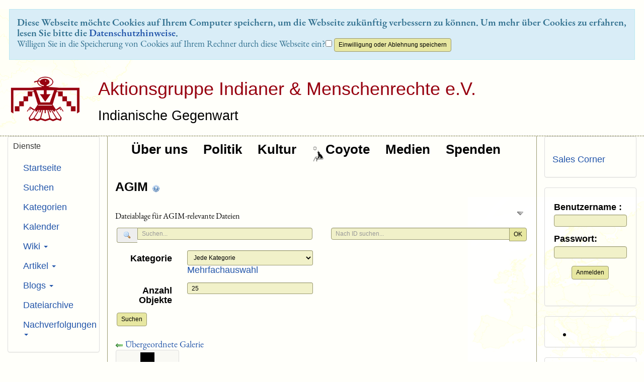

--- FILE ---
content_type: text/html; charset=utf-8
request_url: http://www.aktionsgruppe.de/tiki-list_file_gallery.php?galleryId=10&maxRecords=25&view=browse&offset=23&find=&todate=1720562400
body_size: 23247
content:
<!DOCTYPE html>
<html lang="de">
<head>
	
<!--Latest IE Compatibility-->
<meta http-equiv="X-UA-Compatible" content="IE=Edge">
<meta http-equiv="Content-Type" content="text/html; charset=utf-8">
<meta name="generator" content="Tiki Wiki CMS Groupware - https://tiki.org">

<meta content="http://www.aktionsgruppe.de/" name="twitter:domain"> 



	<meta name="keywords" content="AGIM, Indianer, Menschenrechte, Amerika, USA, Kanada, Native Americans, Human Rights, America, Canada  ">

				
	<meta name="description" content="Dateiablage für AGIM-relevante Dateien" property="og:description">
	<meta name="twitter:description" content="Dateiablage für AGIM-relevante Dateien">
	<meta name="geo.position" content="48.1789657,11.5665851">
	<meta name="geo.region" content="DE-BY">
	<meta name="geo.placename" content="München">
	<meta name="robots" content="INDEX, FOLLOW">
	<meta name="revisit-after" content="1">

<meta content="AGIM" property="og:site_name">
<meta content="AGIM" name="twitter:site">



<title>AGIM | 					AGIM	</title>


<meta property="og:title" content="AGIM | 					AGIM	">

<meta name="twitter:title" content="AGIM | 					AGIM	">



<meta name="twitter:card" content="summary">



	<link rel="alternate" type="application/rss+xml" title='Tiki RSS-Artikelfeed' href="tiki-articles_rss.php?ver=5">
<!--[if lt IE 9]>
	<script src="vendor_bundled/vendor/afarkas/html5shiv/dist/html5shiv.min.js" type="text/javascript"></script>
<![endif]-->
		
<meta name="msapplication-config" content="themes/Geo/favicons/browserconfig.xml">

<link rel="icon" href="themes/Geo/favicons/favicon-16x16.png" sizes="16x16" type="image/png">
<link rel="apple-touch-icon" href="themes/Geo/favicons/apple-touch-icon.png" sizes="180x180">
<link rel="icon" href="themes/Geo/favicons/favicon-32x32.png" sizes="32x32" type="image/png">
<link rel="shortcut icon" href="themes/Geo/favicons/favicon.ico">
<link rel="mask-icon" href="themes/Geo/favicons/safari-pinned-tab.svg" color="#5bbad5">
<link rel="stylesheet" href="themes/base_files/css/tiki_base.css" type="text/css">
<link rel="stylesheet" href="vendor_bundled/vendor/fortawesome/font-awesome/css/font-awesome.min.css" type="text/css">
<link rel="stylesheet" href="themes/Geo/css/Geo.css" type="text/css">
<link rel="stylesheet" href="" type="text/css">
<link rel="stylesheet" href="vendor_bundled/vendor/studio-42/elfinder/css/elfinder.full.css" type="text/css">
<link rel="stylesheet" href="lib/openlayers/theme/default/style.css" type="text/css">
<link rel="stylesheet" href="vendor_bundled/vendor/components/jqueryui/themes/flick/jquery-ui.css" type="text/css">
<link rel="stylesheet" href="vendor_bundled/vendor/jquery/jquery-timepicker-addon/dist/jquery-ui-timepicker-addon.css" type="text/css">
<link rel="stylesheet" href="vendor_bundled/vendor/jquery/plugins/colorbox/example1/colorbox.css" type="text/css">
<link rel="stylesheet" href="vendor_bundled/vendor/jquery/plugins/treetable/css/jquery.treetable.css" type="text/css">
<link rel="stylesheet" href="themes/base_files/feature_css/calendar.css" type="text/css" media="screen">
<link rel="stylesheet" href="themes/base_files/feature_css/calendar-print.css" type="text/css" media="print">
<style type="text/css"><!--
/* css 0 */
.ui-autocomplete-loading { background: white url("img/spinner.gif") right center no-repeat; }
-->
</style>
<!--[if IE 8]>
<link rel="stylesheet" href="themes/base_files/feature_css/ie8.css" type="text/css">
<![endif]-->
<!--[if IE 9]>
<link rel="stylesheet" href="themes/base_files/feature_css/ie9.css" type="text/css">
<![endif]-->

	<meta name="viewport" content="width=device-width, initial-scale=1.0">
</head>
<body class=" tiki  tiki-list_file_gallery tiki_file_galleries layout_classic de">

<div id="cookie_consent_div"><form method="POST"><div class="description">Diese Webseite möchte Cookies auf Ihrem Computer speichern, um die Webseite zukünftig verbessern zu können. Um mehr über Cookies zu erfahren, lesen Sie bitte die <a href="tiki-index.php?page=Datenschutzhinweise" title="Datenschutzhinweise" class="wiki wiki_page">Datenschutzhinweise</a>.</div><span class="question">Willigen Sie in die Speicherung von Cookies auf Ihrem Rechner durch diese Webseite ein?</span><input type="checkbox" name="cookie_consent_checkbox">&nbsp;<input type="submit" class="btn btn-default" id="cookie_consent_button" name="cookie_consent_button" value="Einwilligung oder Ablehnung speichern"></form></div>






	<div id="ajaxLoading">Laden…</div>
<div id="ajaxLoadingBG">&nbsp;</div>
<div id="ajaxDebug"></div>


			<div class="header_outer" id="header_outer">
			<div class="header_container">
				<div class="container">
					<header class="header page-header" id="page-header">
						<div class="content clearfix modules row top_modules" id="top_modules">
	


						<div id="module_2" style=""
						 class="clearfix module box-logo">
						<div id="mod-logotop1"">
														<div  style="background-color: transparent;"  class="pull-left sitelogo"><a href="./" title="Aktionsgruppe Indianer &amp; Menschenrechte e.V."><img src="tiki-download_file.php?fileId=468" alt="AGIM-Logo" style="max-width: 100%; height: auto"></a></div><div class="pull-left sitetitles"><h1 class="sitetitle"><a href="./">Aktionsgruppe Indianer &amp; Menschenrechte e.V.</a></h1><h2 class="sitesubtitle">Indianische Gegenwart</h2></div>
																			
							</div>
	</div>
	
</div>
					</header>
				</div>
			</div>
		</div>
		
	<div class="middle_outer" id="middle_outer" >
		<div class="container clearfix middle" id="middle">
			<div class="row topbar" id="topbar">
				<div class="content clearfix modules" id="topbar_modules">
	
</div>
			</div>
			<div class="row" id="row-middle">
																			<div class="col-md-8 col-md-push-2 col1" id="col1">
																					<div class="content clearfix modules" id="pagetop_modules">
	



						<div id="module_26" style="font-size: 130%; font-weight: bold; color: #000000; background-color: #F0F0E9; height: 32px; line-height: 32px; .nav-link { display: flex; align-items: center; justify-content: center; }"
						 class="clearfix module box-menu">
						<div id="mod-menupagetop1"">
																				<nav class="navbar navbar-default" role="navigation">
									<div class="navbar-header">
						<button type="button" class="navbar-toggle" data-toggle="collapse" data-target="#mod-menupagetop1 .navbar-collapse">
							<span class="sr-only">Toggle navigation</span>
							<span class="icon-bar"></span>
							<span class="icon-bar"></span>
							<span class="icon-bar"></span>
						</button>
											</div>
					<div class="collapse navbar-collapse">
												<ul class="nav navbar-nav">
						<li class=""><a href="tiki-index.php?page=Unser+Verein"><img src="tiki-download_file.php?fileId=415&display"  width="1" height="40" style="float:left;" alt="Spacer Graustufen 40 px freigestellt" class="regImage pluginImg415 img-responsive" /> Über uns</a></li>
								<li class=""><a href="tiki-index.php?page=Politik"><img src="tiki-download_file.php?fileId=415&display"  width="1" height="40" style="float:left;" alt="Spacer Graustufen 40 px freigestellt" class="regImage pluginImg415 img-responsive" /> Politik</a></li>
								<li class=""><a href="tiki-index.php?page=Kultur"><img src="tiki-download_file.php?fileId=415&display"  width="1" height="40" style="float:left;" alt="Spacer Graustufen 40 px freigestellt" class="regImage pluginImg415 img-responsive" /> Kultur</a></li>
								<li class=""><a href="tiki-index.php?page=Coyote"><img src="tiki-download_file.php?fileId=414&display"  width="28" height="40" style="float:left;" alt="Symbol Coyote Graustufen 40 px freigestellt" class="regImage pluginImg414 img-responsive" /> Coyote</a></li>
								<li class=""><a href="tiki-index.php?page=Medien"><img src="tiki-download_file.php?fileId=415&display"  width="1" height="40" style="float:left;" alt="Spacer Graustufen 40 px freigestellt" class="regImage pluginImg415 img-responsive" /> Medien</a></li>
								<li class=""><a href="tiki-index.php?page=%C3%9Cberweisungen+an+uns"><img src="tiki-download_file.php?fileId=415&display"  width="1" height="40" style="float:left;" alt="Spacer Graustufen 40 px freigestellt" class="regImage pluginImg415 img-responsive" /> Spenden</a></li>
			</ul>

					</div>
							</nav>
			
																			
							</div>
	</div>
	
</div>
														

<div id="tikifeedback">
	</div>

							
							
	<!-- Legacy template, no support for title block -->

							
							
	
<h1 class="pagetitle"><a class="" href="tiki-list_file_gallery.php?galleryId=10">					AGIM	</a>
<a href="http://doc.tiki.org/File%20Galleries" class="tips btn btn-link" title="					AGIM	|Hilfeseite" target="tikihelp"><span class="icon icon-help help"   ><img src="img/icons/help.png" alt="help"></span></a>
</h1>	<div class="t_navbar margin-bottom-md">
	<div class="btn-group pull-right">
				<a class="btn btn-link" data-toggle="dropdown" data-hover="dropdown" href="#">
			<span class="icon icon-menu-extra resultset_down"   ><img src="img/icons/resultset_down.png" alt="menu-extra"></span>
		</a>
		<ul class="dropdown-menu dropdown-menu-right">
							<li class="divider"></li>
				<li class="dropdown-title">
					Ansichten
				</li>
				<li class="divider"></li>
																	<li>
						<a  href="/tiki-list_file_gallery.php?galleryId=10&amp;maxRecords=25&amp;view=finder&amp;offset=23&amp;find=" ><span class="icon icon-file-archive-open folder_go"   ><img src="img/icons/folder_go.png" alt="file-archive-open"></span> Finder</a>					</li>
													<li>
						<a  href="/tiki-list_file_gallery.php?galleryId=10&amp;maxRecords=25&amp;view=list&amp;offset=23&amp;find=" ><span class="icon icon-list application_view_list"   ><img src="img/icons/application_view_list.png" alt="list"></span> Auflistung</a>					</li>
													<li>
						<a  href="/tiki-list_file_gallery.php?galleryId=10&amp;maxRecords=25&amp;view=page&amp;offset=23&amp;find=" ><span class="icon icon-textfile page"   ><img src="img/icons/page.png" alt="textfile"></span> Seite</a>					</li>
										<li class="divider"></li>
			<li class="dropdown-title">
				Archiv-Aktionen
			</li>
			<li class="divider"></li>
																																<li>
											<a href="tiki-list_file_gallery.php?galleryId=10&amp;maxRecords=25&amp;view=browse&amp;offset=23&amp;find=&amp;show_details=y" title="Die Datei-Informationen im Listenmodus anzeigen">
							<span class="icon icon-view magnifier"   ><img src="img/icons/magnifier.png" alt="view"></span> Dateiinfo im Listenmodus anzeigen
						</a>
									</li>
					</ul>
			</div>
		
	
																				</div>

	<div class="description help-block">
		Dateiablage für AGIM-relevante Dateien
	</div>





						<div class="row">
							<div class="col-sm-6">
					



<div class="find clearfix margin-bottom-md">
	<form method="post" class="form form-horizontal" role="form">
					<input type="hidden" name="galleryId" value="10" />
<input type="hidden" name="view" value="browse" />
<input type="hidden" name="offset" value="0" />

		<div class="find-text form-group">
			<div class="col-xs-12">
				<div class="input-group">
					<span class="input-group-addon">
						
						<span class="icon icon-search magnifier"   ><img src="img/icons/magnifier.png" alt="search"></span>
					</span>
					<input class="form-control" type="text" name="find" id="find" value="" placeholder="Suchen..." title="&lt;ul&gt;&lt;li&gt;Name&lt;/li&gt;&lt;li&gt;Dateiname&lt;/li&gt;&lt;li&gt;Beschreibung&lt;/li&gt;&lt;/ul&gt;" data-html="true" data-toggle="focus">
														</div>
							</div>
		</div>
													<div class="form-group category_find">
									<label class="col-sm-4 control-label">
						Kategorie
					</label>
					<div id="category_singleselect_find" class="col-sm-8">
						<select name="categId" class="findcateg form-control input-sm">
							<option value='' selected="selected">Jede Kategorie</option>
															<option value="1" >
									Produkte
								</option>
															<option value="8" >
									Produkte::Anstecker
								</option>
															<option value="4" >
									Produkte::Bücher
								</option>
															<option value="5" >
									Produkte::CDs
								</option>
															<option value="6" >
									Produkte::DVDs
								</option>
															<option value="3" >
									Produkte::Getränke
								</option>
															<option value="2" >
									Produkte::Lebensmittel
								</option>
															<option value="10" >
									Produkte::Spenden
								</option>
															<option value="7" >
									Produkte::T-Shirts
								</option>
															<option value="9" >
									Produkte::Zeitschriften
								</option>
													</select>
													<a href="#category_select_find_type" onclick="show('category_multiselect_find');hide('category_singleselect_find');javascript:document.getElementById('category_select_find_type').value='y';">
								Mehrfachauswahl
							</a>
												<input id="category_select_find_type" name="find_show_categories_multi" value="n" type="hidden">
					</div>
								<div id="category_multiselect_find" class="col-sm-8 col-sm-offset-4" style="display: none;">
					<div class="multiselect">
													<ul class="tree root">
	<li class="treenode withflip even"><div class="checkbox"  title="Produkte | Basisikategorie aller Produkte">
	<label for="categ-1">
					<input id="categ-1" type="checkbox" name="cat_categories[]" value="1"
				>
			<input id="categ-1_hidden" type="hidden" name="cat_managed[]" value="1">
				Produkte
	</label>
</div>

			<ul class="tree" data-id="1" data-prefix="categorize" style="display:none;">
							<li class="treenode even"><div class="checkbox"  title="Anstecker | Anstecker (mit Motiv)">
	<label for="categ-8">
					<input id="categ-8" type="checkbox" name="cat_categories[]" value="8"
				>
			<input id="categ-8_hidden" type="hidden" name="cat_managed[]" value="8">
				Anstecker
	</label>
</div>

	
		
		
	</li>
		<li class="treenode odd"><div class="checkbox" >
	<label for="categ-4">
					<input id="categ-4" type="checkbox" name="cat_categories[]" value="4"
				>
			<input id="categ-4_hidden" type="hidden" name="cat_managed[]" value="4">
				Bücher
	</label>
</div>

		
				
				
	</li>
			<li class="treenode even"><div class="checkbox"  title="CDs | Compact Discs (Audio)">
	<label for="categ-5">
					<input id="categ-5" type="checkbox" name="cat_categories[]" value="5"
				>
			<input id="categ-5_hidden" type="hidden" name="cat_managed[]" value="5">
				CDs
	</label>
</div>

			
						
						
	</li>
				<li class="treenode odd"><div class="checkbox"  title="DVDs | Digital Versatile Discs (Video)">
	<label for="categ-6">
					<input id="categ-6" type="checkbox" name="cat_categories[]" value="6"
				>
			<input id="categ-6_hidden" type="hidden" name="cat_managed[]" value="6">
				DVDs
	</label>
</div>

				
								
								
	</li>
					<li class="treenode even"><div class="checkbox" >
	<label for="categ-3">
					<input id="categ-3" type="checkbox" name="cat_categories[]" value="3"
				>
			<input id="categ-3_hidden" type="hidden" name="cat_managed[]" value="3">
				Getränke
	</label>
</div>

					
										
										
	</li>
						<li class="treenode odd"><div class="checkbox" >
	<label for="categ-2">
					<input id="categ-2" type="checkbox" name="cat_categories[]" value="2"
				>
			<input id="categ-2_hidden" type="hidden" name="cat_managed[]" value="2">
				Lebensmittel
	</label>
</div>

						
												
												
	</li>
							<li class="treenode even"><div class="checkbox"  title="Spenden | Einmalige Spenden">
	<label for="categ-10">
					<input id="categ-10" type="checkbox" name="cat_categories[]" value="10"
				>
			<input id="categ-10_hidden" type="hidden" name="cat_managed[]" value="10">
				Spenden
	</label>
</div>

							
														
														
	</li>
								<li class="treenode odd"><div class="checkbox"  title="T-Shirts | T-Shirts (mit Motiv)">
	<label for="categ-7">
					<input id="categ-7" type="checkbox" name="cat_categories[]" value="7"
				>
			<input id="categ-7_hidden" type="hidden" name="cat_managed[]" value="7">
				T-Shirts
	</label>
</div>

								
																
																
	</li>
									<li class="treenode even"><div class="checkbox"  title="Zeitschriften | Zeitschriften (Einzelausgaben, Sonderausgaben).">
	<label for="categ-9">
					<input id="categ-9" type="checkbox" name="cat_categories[]" value="9"
				>
			<input id="categ-9_hidden" type="hidden" name="cat_managed[]" value="9">
				Zeitschriften
	</label>
</div>

									
																		
																		
	</li>
									</ul>
						
	</li>
			</ul>

							<div class="clearfix">
																<div>
<input name="switcher" id="clickall" type="checkbox" onclick="switchCheckboxes(this.form,'cat_categories[]',this.checked);"/>
<label for="clickall">Auswahl/Abwahl aller Kategorien</label>
</div>

													</div> 
					</div> 
				</div> 
			</div>
																	<div class="form-group findnumrows">
				<label class="control-label col-sm-4" for="findnumrows">
					Anzahl Objekte
				</label>
				<div class="col-sm-8">
					<input type="text" name="maxRecords" id="findnumrows" value="25" size="3" class="form-control input-sm">
				</div>
			</div>
							<button type="submit" class="btn btn-default" style="text-align: right" name="search">Suchen</button>
		</form>
</div>
<!-- End of find -->
				</div>
										<div class="col-sm-6">
																<form id="search-by-id" class="form" role="form" method="get" action="tiki-list_file_gallery.php">
							<div class="input-group">
								<input class="form-control tips bottom" type="text" name="fileId" id="fileId"  placeholder="Nach ID suchen..." title="|Nach der Datei mit dieser Nummer in allen Gallerien suchen">
								<div class="input-group-btn">
									<button type="submit" class="btn btn-default">OK</button>
								</div>
							</div>
						</form>
									</div>
						</div>
							

<div class="row">
			<div class="col-sm-12 fgallisting explorerDisplayed">
		<div>
				<form name="fgalformid" id="fgalform" method="post" action="tiki-list_file_gallery.php?galleryId=10&amp;maxRecords=25&amp;view=browse&amp;offset=23&amp;find=" enctype="multipart/form-data">
			<input type="hidden" name="galleryId" value="10">
			<input type="hidden" name="find" value="">
			<input type="hidden" name="show_details" value="n">			<input type="hidden" name="fast" value="y">			<input type="hidden" name="sort_mode" value="name_asc">									<input type="hidden" name="view" value="browse">																										<div style="float:left;width:100%">
		<a  href="/tiki-list_file_gallery.php?galleryId=1&amp;maxRecords=25&amp;view=browse&amp;offset=23&amp;find=" >			<span class="icon icon-previous arrow_left"   ><img src="img/icons/arrow_left.png" alt="previous"></span> Übergeordnete Galerie
		</a>	</div>
<div id="thumbnails">

	
		
														
		
		
		
		

		
				<div id="file_414" class="clearfix thumbnailcontener" style="float:left;width:126px">
			<div class="thumbnail" style="float:left; width:126px">
				
<div class="thumbnailframe" style="width:100%;height:126px">
	<div class="thumbimage">
		<div class="thumbimagesub">																							<a 			href="tiki-download_file.php?fileId=414&amp;preview"		
																			data-box="box[g]"
																											data-toggle="popover" data-container="body" data-trigger="hover&#x20;focus" data-content="&lt;div&#x20;class&#x3D;&#x27;opaque&#x27;&gt;&#x0A;&lt;div&#x20;class&#x3D;&#x27;box-title&#x27;&gt;&#x0A;Eigenschaften&#x0A;&lt;&#x2F;div&gt;&#x0A;&lt;div&#x20;class&#x3D;&#x27;box-data&#x27;&gt;&#x0A;&#x0A;&lt;table&gt;&lt;tr&gt;&lt;td&#x20;class&#x3D;&quot;pull-right&quot;&gt;&lt;b&gt;ID&lt;&#x2F;b&gt;&lt;&#x2F;td&gt;&lt;td&#x20;style&#x3D;&quot;padding-left&#x3A;5px&quot;&gt;&lt;span&#x20;class&#x3D;&quot;pull-left&quot;&gt;414&lt;&#x2F;span&gt;&lt;&#x2F;td&gt;&lt;&#x2F;tr&gt;&lt;tr&gt;&lt;td&#x20;class&#x3D;&quot;pull-right&quot;&gt;&lt;b&gt;Beschreibung&lt;&#x2F;b&gt;&lt;&#x2F;td&gt;&lt;td&#x20;style&#x3D;&quot;padding-left&#x3A;5px&quot;&gt;&lt;span&#x20;class&#x3D;&quot;pull-left&quot;&gt;Symbol&#x20;Coyote&#x20;Graustufen&#x20;40&#x20;px&#x20;freigestellt&lt;&#x2F;span&gt;&lt;&#x2F;td&gt;&lt;&#x2F;tr&gt;&lt;tr&gt;&lt;td&#x20;class&#x3D;&quot;pull-right&quot;&gt;&lt;b&gt;Erstellt&#x20;&#x2F;&#x20;Hochgeladen&lt;&#x2F;b&gt;&lt;&#x2F;td&gt;&lt;td&#x20;style&#x3D;&quot;padding-left&#x3A;5px&quot;&gt;&lt;span&#x20;class&#x3D;&quot;pull-left&quot;&gt;Dienstag,&#x20;23.&#x20;M&#xE4;rz&#x20;2021&lt;&#x2F;span&gt;&lt;&#x2F;td&gt;&lt;&#x2F;tr&gt;&lt;tr&gt;&lt;td&#x20;class&#x3D;&quot;pull-right&quot;&gt;&lt;b&gt;Hochgeladen&#x20;von&lt;&#x2F;b&gt;&lt;&#x2F;td&gt;&lt;td&#x20;style&#x3D;&quot;padding-left&#x3A;5px&quot;&gt;&lt;span&#x20;class&#x3D;&quot;pull-left&quot;&gt;admin&lt;&#x2F;span&gt;&lt;&#x2F;td&gt;&lt;&#x2F;tr&gt;&lt;tr&gt;&lt;td&#x20;class&#x3D;&quot;pull-right&quot;&gt;&lt;b&gt;Ersteller&lt;&#x2F;b&gt;&lt;&#x2F;td&gt;&lt;td&#x20;style&#x3D;&quot;padding-left&#x3A;5px&quot;&gt;&lt;span&#x20;class&#x3D;&quot;pull-left&quot;&gt;oliver&lt;&#x2F;span&gt;&lt;&#x2F;td&gt;&lt;&#x2F;tr&gt;&lt;tr&gt;&lt;td&#x20;class&#x3D;&quot;pull-right&quot;&gt;&lt;b&gt;Letzter&#x20;Bearbeiter&lt;&#x2F;b&gt;&lt;&#x2F;td&gt;&lt;td&#x20;style&#x3D;&quot;padding-left&#x3A;5px&quot;&gt;&lt;span&#x20;class&#x3D;&quot;pull-left&quot;&gt;oliver&lt;&#x2F;span&gt;&lt;&#x2F;td&gt;&lt;&#x2F;tr&gt;&lt;&#x2F;table&gt;&lt;&#x2F;div&gt;&#x0A;&lt;&#x2F;div&gt;&#x0A;" data-html="1"  data-delay='{"show":"0","hide":"10"}'
					>
																										<img src="tiki-download_file.php?fileId=414&amp;thumbnail" style="max-height:126px">
																						</a>
					</div>
	</div>
</div>									<div class="thumbinfos">
																																																																																																																					
								
																																																																																										
																																												
																	<div class="thumbnamecontener">
										<div class="thumbname">
											<div class="thumbnamesub" style="width:120px; overflow: hidden;">
																									<a class='fgalname' 			href="tiki-download_file.php?fileId=414&amp;preview"		>Symbol Coyote Graustufen 40 px freigestellt</a>
																							</div>
										</div>
									</div>
																																																																																																																																																																														
																									
																	<div class="thumbinfo" style="display:none">
																					<span class="thumbinfoname">
												Größe:
											</span>
																				<span class="thumbinfoval" style="white-space: nowrap">
											2.35&nbsp;KB
										</span>
									</div>
																																																																																																																																				
																									
																	<div class="thumbinfo" style="display:none">
																					<span class="thumbinfoname">
												Letzte Änderung:
											</span>
																				<span class="thumbinfoval" style="white-space: nowrap">
											23.03.2021
										</span>
									</div>
																																																																																																																																																																																																																																																																																																																																																																																																																																																																																																																																																		</div> 
																<div class="thumbactions">
																			<a class="fgalname tips" title="Aktionen" href="#" data-toggle="popover" data-container="body" data-trigger="hover&#x20;focus" data-content="&#x0A;&lt;a&#x20;href&#x3D;&quot;tiki-download_file.php&#x3F;fileId&#x3D;414&amp;amp&#x3B;display&quot;&gt;&lt;div&#x20;class&#x3D;&quot;iconmenu&quot;&gt;&lt;span&#x20;class&#x3D;&quot;icon&#x20;icon-view&#x20;magnifier&quot;&#x20;&#x20;&#x20;&gt;&lt;img&#x20;src&#x3D;&quot;img&#x2F;icons&#x2F;magnifier.png&quot;&#x20;alt&#x3D;&quot;view&quot;&gt;&lt;&#x2F;span&gt;&lt;span&#x20;class&#x3D;&quot;iconmenutext&quot;&gt;&#x20;Anzeigen&lt;&#x2F;span&gt;&lt;&#x2F;div&gt;&lt;&#x2F;a&gt;&lt;a&#x20;href&#x3D;&quot;tiki-download_file.php&#x3F;fileId&#x3D;414&quot;&gt;&lt;div&#x20;class&#x3D;&quot;iconmenu&quot;&gt;&lt;span&#x20;class&#x3D;&quot;icon&#x20;icon-floppy&#x20;disk&quot;&#x20;&#x20;&#x20;&gt;&lt;img&#x20;src&#x3D;&quot;img&#x2F;icons&#x2F;disk.png&quot;&#x20;alt&#x3D;&quot;floppy&quot;&gt;&lt;&#x2F;span&gt;&lt;span&#x20;class&#x3D;&quot;iconmenutext&quot;&gt;&#x20;Herunterladen&lt;&#x2F;span&gt;&lt;&#x2F;div&gt;&lt;&#x2F;a&gt;&lt;a&#x20;href&#x3D;&quot;tiki-download_file.php&#x3F;fileId&#x3D;414&amp;amp&#x3B;display&quot;&gt;&lt;div&#x20;class&#x3D;&quot;iconmenu&quot;&gt;&lt;span&#x20;class&#x3D;&quot;icon&#x20;icon-eye&#x20;eye&quot;&#x20;&#x20;&#x20;&gt;&lt;img&#x20;src&#x3D;&quot;img&#x2F;icons&#x2F;eye.png&quot;&#x20;alt&#x3D;&quot;eye&quot;&gt;&lt;&#x2F;span&gt;&lt;span&#x20;class&#x3D;&quot;iconmenutext&quot;&gt;&#x20;Durchsicht&#x20;&#x28;Direkt&#x20;&#x2F;&#x20;Herunterladen&#x29;&lt;&#x2F;span&gt;&lt;&#x2F;div&gt;&lt;&#x2F;a&gt;&lt;div&#x20;class&#x3D;&quot;iconmenu&quot;&gt;&lt;span&#x20;class&#x3D;&quot;icon&#x20;icon-file-archive&#x20;folder&quot;&#x20;&#x20;&#x20;&gt;&lt;img&#x20;src&#x3D;&quot;img&#x2F;icons&#x2F;folder.png&quot;&#x20;alt&#x3D;&quot;file-archive&quot;&gt;&lt;&#x2F;span&gt;&lt;span&#x20;class&#x3D;&quot;iconmenutext&quot;&gt;&#x20;Dateiarchive&lt;&#x2F;span&gt;&lt;&#x2F;div&gt;" data-html="1"  data-delay='{"show":"0","hide":"10"}'>
							<span class="icon icon-wrench wrench"   ><img src="img/icons/wrench.png" alt="wrench"></span>
						</a>
													</div> 
					
			</div> 
		</div> 
		
	</div>

<br clear="all" />
												</form>
		<br>
				</div>
	</div>
</div>
	
	
	

																			</div>
					<div class="col-md-2 col-md-pull-8" id="col2">
						<div class="content clearfix modules" id="left_modules">
	



						<div id="module_1"
			 class="clearfix panel panel-default box-menu cssmenubox module">
						<div class="panel-heading">
				<h3 class="panel-title clearfix" >
											<span class="moduletitle">Dienste</span>
																<span class="moduleflip" id="moduleflip-menuleft1">
							<a title="Modulinhalt umschalten" class="flipmodtitle close"
							   href="javascript:icntoggle('mod-menuleft1','module.png');">
								<span class="icon icon-arrows-v fa fa-arrows-v fa-fw "   id="icnmod-menuleft1"></span>
							</a>
						</span>
															</h3>
			</div>
							<div id="mod-menuleft1"
					 style="display: block;"
					 class="clearfix panel-body">
																					<ul class="nav">
						<li class="">
				<a href="./">Startseite</a>
			</li>
								<li class="">
				<a href="tiki-searchindex.php">Suchen</a>
			</li>
								<li class="">
				<a href="tiki-browse_categories.php">Kategorien</a>
			</li>
								<li class="">
				<a href="tiki-calendar.php">Kalender</a>
			</li>
								<li class="">
				<a href="#menu_option30" class="collapse-toggle" data-toggle="collapse">
					Wiki					<span class="caret"></span>
				</a>
				<ul id="menu_option30" class="nav collapse">
											<li class="">
							<a href="tiki-index.php"><span class="icon icon-menuitem arrow_right"   ><img src="img/icons/arrow_right.png" alt="menuitem"></span> Wiki-Startseite</a>
						</li>
											<li class="">
							<a href="tiki-lastchanges.php"><span class="icon icon-menuitem arrow_right"   ><img src="img/icons/arrow_right.png" alt="menuitem"></span> Neueste Änderungen</a>
						</li>
											<li class="">
							<a href="tiki-listpages.php?cookietab=1#tab1"><span class="icon icon-menuitem arrow_right"   ><img src="img/icons/arrow_right.png" alt="menuitem"></span> Seiten auflisten</a>
						</li>
											<li class="">
							<a href="tiki-orphan_pages.php"><span class="icon icon-menuitem arrow_right"   ><img src="img/icons/arrow_right.png" alt="menuitem"></span> Verwaiste Seiten</a>
						</li>
											<li class="">
							<a href="tiki-editpage.php?page=sandbox"><span class="icon icon-menuitem arrow_right"   ><img src="img/icons/arrow_right.png" alt="menuitem"></span> Sandbox</a>
						</li>
											<li class="">
							<a href="tiki-admin_structures.php"><span class="icon icon-menuitem arrow_right"   ><img src="img/icons/arrow_right.png" alt="menuitem"></span> Strukturen</a>
						</li>
									</ul>
			</li>
								<li class="">
				<a href="#menu_option50" class="collapse-toggle" data-toggle="collapse">
					Artikel					<span class="caret"></span>
				</a>
				<ul id="menu_option50" class="nav collapse">
											<li class="">
							<a href="tiki-view_articles.php"><span class="icon icon-menuitem arrow_right"   ><img src="img/icons/arrow_right.png" alt="menuitem"></span> Articles Home</a>
						</li>
											<li class="">
							<a href="tiki-list_articles.php"><span class="icon icon-menuitem arrow_right"   ><img src="img/icons/arrow_right.png" alt="menuitem"></span> Artikel auflisten</a>
						</li>
									</ul>
			</li>
								<li class="">
				<a href="#menu_option66" class="collapse-toggle" data-toggle="collapse">
					Blogs					<span class="caret"></span>
				</a>
				<ul id="menu_option66" class="nav collapse">
											<li class="">
							<a href="tiki-list_blogs.php"><span class="icon icon-menuitem arrow_right"   ><img src="img/icons/arrow_right.png" alt="menuitem"></span> Blogs auflisten</a>
						</li>
									</ul>
			</li>
								<li class="">
				<a href="tiki-list_file_gallery.php">Dateiarchive</a>
			</li>
								<li class="">
				<a href="#menu_option99" class="collapse-toggle" data-toggle="collapse">
					Nachverfolgungen					<span class="caret"></span>
				</a>
				<ul id="menu_option99" class="nav collapse">
											<li class="">
							<a href="tiki-list_trackers.php"><span class="icon icon-menuitem arrow_right"   ><img src="img/icons/arrow_right.png" alt="menuitem"></span> Nachverfolgungen auflisten</a>
						</li>
									</ul>
			</li>
			</ul>

			
																				</div>
						
											</div>
									



<div class="power">						<div id="module_24"
			 class="clearfix panel panel-default box-breadcrumb module">
						<div class="panel-heading">
				<h3 class="panel-title clearfix" >
											<span class="moduletitle">Zuletzt besucht</span>
																<span class="moduleflip" id="moduleflip-breadcrumbleft2">
							<a title="Modulinhalt umschalten" class="flipmodtitle close"
							   href="javascript:icntoggle('mod-breadcrumbleft2','module.png');">
								<span class="icon icon-arrows-v fa fa-arrows-v fa-fw "   id="icnmod-breadcrumbleft2"></span>
							</a>
						</span>
															</h3>
			</div>
							<div id="mod-breadcrumbleft2"
					 style="display: block;"
					 class="clearfix panel-body">
												<em>Keine anzuzeigenden Datensätze</em>
																				</div>
						
											</div>
									</div>
	

						<div id="module_20"
			 class="clearfix panel panel-default box-calendar_new module">
						<div class="panel-heading">
				<h3 class="panel-title clearfix" >
											<span class="moduletitle">Kalender</span>
																<span class="moduleflip" id="moduleflip-calendar_newleft3">
							<a title="Modulinhalt umschalten" class="flipmodtitle close"
							   href="javascript:icntoggle('mod-calendar_newleft3','module.png');">
								<span class="icon icon-arrows-v fa fa-arrows-v fa-fw "   id="icnmod-calendar_newleft3"></span>
							</a>
						</span>
															</h3>
			</div>
							<div id="mod-calendar_newleft3"
					 style="display: block;"
					 class="clearfix panel-body">
																	
	<div class="calnavigation">

					<a class="prev tips" title=":Vorherige Woche" href="/tiki-list_file_gallery.php?galleryId=10&amp;maxRecords=25&amp;view=browse&amp;offset=23&amp;find=&amp;todate=1719957600"><span class="icon icon-previous arrow_left"   ><img src="img/icons/arrow_left.png" alt="previous"></span></a>		
									
									08.07.2024 - 14.07.2024
									

					<a class="next tips" title=":Nächste Woche" href="/tiki-list_file_gallery.php?galleryId=10&amp;maxRecords=25&amp;view=browse&amp;offset=23&amp;find=&amp;todate=1721167200"><span class="icon icon-next arrow_right"   ><img src="img/icons/arrow_right.png" alt="next"></span></a>			</div>


			<table class="caltable" style="text-align:center;">
				<tr>
											<th class="days" style="width:14%">Mo</th>
											<th class="days" style="width:14%">Di</th>
											<th class="days" style="width:14%">Mi</th>
											<th class="days" style="width:14%">Do</th>
											<th class="days" style="width:14%">Fr</th>
											<th class="days" style="width:14%">Sa</th>
											<th class="days" style="width:14%">So</th>
									</tr>
				
									<tr>
																																																																																									
															
														<td class="odd" style="font-size:0.8em; width=14%">
																																											08
																								</td>
																																																																																									
															
														<td class="even" style="font-size:0.8em; width=14%">
																																											09
																								</td>
																																																																																									
															
														<td class="odd" style="font-size:0.8em; width=14%">
																																											10
																								</td>
																																																																																									
															
														<td class="even calmodfocus" style="font-size:0.8em; width=14%">
																																												<a href="tiki-calendar.php?todate=1720648800&amp;viewmode=week" title="Betrachten"
											data-toggle="popover" data-container="body" data-trigger="hover&#x20;focus" data-content="&lt;div&#x20;class&#x3D;&#x27;opaque&#x20;calBox&#x27;&#x20;style&#x3D;&quot;width&#x3A;200px&quot;&gt;&#x0A;&lt;a&#x20;href&#x3D;&quot;tiki-calendar_edit_item.php&#x3F;viewcalitemId&#x3D;&quot;&#x20;title&#x3D;&quot;Details&quot;&gt;&#x0A;&#x0A;&lt;&#x2F;a&gt;&#x0A;&lt;p&#x20;class&#x3D;&quot;text-muted&quot;&gt;&lt;strong&gt;Erstellt&#x20;von&#x3A;&lt;&#x2F;strong&gt;&lt;&#x2F;p&gt;&#x0A;&lt;div&#x20;class&#x3D;&quot;panel-body&quot;&gt;&#x0A;-&#x20;Beginn&#x20;der&#x20;Oka-Krise&lt;span&#x20;class&#x3D;&quot;calgrouptime&quot;&gt;,&#x20;ganzt&#xE4;gig&lt;&#x2F;span&gt;&lt;br&#x2F;&gt;&lt;br&#x2F;&gt;&#x0A;&lt;strong&gt;Erstellt&#x20;von&#x3A;&lt;&#x2F;strong&gt;&#x0A;&lt;&#x2F;div&gt;&#x0A;&lt;br&gt;&#x0A;&#x0A;&#x0A;&lt;br&gt;&#x0A;&lt;&#x2F;div&gt;&#x0A;" data-html="1"  data-delay='{"show":"0","hide":"10"}'
																					>
																							11
																					</a>
																								</td>
																																																																																									
															
														<td class="odd calmodfocus" style="font-size:0.8em; width=14%">
																																												<a href="tiki-calendar.php?todate=1720735200&amp;viewmode=week" title="Betrachten"
											data-toggle="popover" data-container="body" data-trigger="hover&#x20;focus" data-content="&lt;div&#x20;class&#x3D;&#x27;opaque&#x20;calBox&#x27;&#x20;style&#x3D;&quot;width&#x3A;200px&quot;&gt;&#x0A;&lt;a&#x20;href&#x3D;&quot;tiki-calendar_edit_item.php&#x3F;viewcalitemId&#x3D;&quot;&#x20;title&#x3D;&quot;Details&quot;&gt;&#x0A;&#x0A;&lt;&#x2F;a&gt;&#x0A;&lt;p&#x20;class&#x3D;&quot;text-muted&quot;&gt;&lt;strong&gt;Erstellt&#x20;von&#x3A;&lt;&#x2F;strong&gt;&lt;&#x2F;p&gt;&#x0A;&lt;div&#x20;class&#x3D;&quot;panel-body&quot;&gt;&#x0A;-&#x20;Beginn&#x20;der&#x20;Oka-Krise&lt;span&#x20;class&#x3D;&quot;calgrouptime&quot;&gt;,&#x20;ganzt&#xE4;gig&lt;&#x2F;span&gt;&lt;br&#x2F;&gt;&lt;br&#x2F;&gt;&#x0A;&lt;strong&gt;Erstellt&#x20;von&#x3A;&lt;&#x2F;strong&gt;&#x0A;&lt;&#x2F;div&gt;&#x0A;&lt;br&gt;&#x0A;&#x0A;&#x0A;&lt;br&gt;&#x0A;&lt;&#x2F;div&gt;&#x0A;" data-html="1"  data-delay='{"show":"0","hide":"10"}'
																					>
																							12
																					</a>
																								</td>
																																																																																									
															
														<td class="even" style="font-size:0.8em; width=14%">
																																											13
																								</td>
																																																																																									
															
														<td class="odd" style="font-size:0.8em; width=14%">
																																											14
																								</td>
											</tr>
							</table>
					
																				</div>
						
											</div>
									

						<div id="module_21"
			 class="clearfix panel panel-default box-cart module">
						<div class="panel-heading">
				<h3 class="panel-title clearfix" >
											<span class="moduletitle">Warenkorb</span>
														</h3>
			</div>
							<div id="mod-cartleft4"
					 style="display: block;"
					 class="clearfix panel-body">
													<p>Warenkorb ist leer</p>

																				</div>
						
											</div>
									


						<div id="module_27"
			 class="clearfix panel panel-default box-Gl%C3%BCckskeks module">
						<div class="panel-heading">
				<h3 class="panel-title clearfix" >
											<span class="moduletitle">Schon gewusst?</span>
														</h3>
			</div>
							<div id="mod-Gl%C3%BCckskeksleft6"
					 style="display: block;"
					 class="clearfix panel-body">
												
<div id="Glückskeks" style="display:block;">
<div style="text-align: center;"><em><em>"Wir versenden jeden Monat einen Email-Newsletter mit aktuellen Terminen und Informationen. Interessiert? Einfach eine Email mit dem Betreff "Newsletter bestellen" an <a class="convert-mailto" href="mailto:nospam@example.com" data-encode-name="post" data-encode-domain="aktionsgruppe.de">post am/um/auf aktionsgruppe.de</a> schicken."</em></em></div></div>

																				</div>
						
											</div>
									
</div>
					</div>
					<div class="col-md-2" id="col3">
						<div class="content clearfix modules" id="right_modules">
	


						<div id="module_30"
			 class="clearfix panel panel-default box-Sales+Corner module">
						<div class="panel-heading">
				<h3 class="panel-title clearfix" >
														</h3>
			</div>
							<div id="mod-Sales_Cornerright1"
					 style="display: block;"
					 class="clearfix panel-body">
												
<div id="Sales_Corner" style="display:block;">
<h4 class="showhide_heading" id="Sales_Corner"><a href="tiki-index.php?page=Sales+Corner" title="Sales Corner" class="wiki wiki_page">Sales&nbsp;Corner</a><a href="#Sales_Corner" class="heading-link"><span class="icon icon-link link"   ><img src="img/icons/link.png" alt="link"></span></a></h4></div>

																				</div>
						
											</div>
									


						<div id="module_12"
			 class="clearfix panel panel-default box-login_box module">
						<div class="panel-heading">
				<h3 class="panel-title clearfix" >
														</h3>
			</div>
							<div id="mod-login_boxright2"
					 style="display: block;"
					 class="clearfix panel-body">
																		
		<form name="loginbox" class="form" id="loginbox-1" action="http://www.aktionsgruppe.de/tiki-login.php"
				method="post" 
						>
		

							<fieldset>
										<div class="user form-group clearfix">
						<label for="login-user_1">
																				Benutzername
										:
							</label>
								<input class="form-control" type="text" name="user" id="login-user_1" />
									</div>
		<div class="pass form-group clearfix">
			<label for="login-pass_1">Passwort:</label>
			<input onkeypress="capLock(event, this)" type="password" name="pass" class="form-control" id="login-pass_1">
			<div class="divCapson" style="display:none;">
				<span class="icon icon-error exclamation"  style="vertical-align:middle;" ><img src="img/icons/exclamation.png" alt="error"></span> Feststelltaste ist gedrückt.
			</div>
		</div>
				<div class="form-group text-center">
			<button class="btn btn-primary button submit" type="submit" name="login">Anmelden <!--i class="fa fa-arrow-circle-right"></i--></button>
		</div>
					&nbsp;
								
		<input type="hidden" name="stay_in_ssl_mode_present" value="y" />
					<input type="hidden" name="stay_in_ssl_mode" value="n" />
		
				<div class="social-buttons">
								</div>
		</fieldset></form>
				
																				</div>
						
											</div>
									
	

						<div id="module_11"
			 class="clearfix panel panel-default box-who_is_there module">
						<div class="panel-heading">
				<h3 class="panel-title clearfix" >
														</h3>
			</div>
							<div id="mod-who_is_thereright3"
					 style="display: block;"
					 class="clearfix panel-body">
													
			<ul>
							<li>
					
											
						
					
									</li>
					</ul>
		
																				</div>
						
											</div>
									
 <div id="module_8" class="clearfix panel panel-default box-search module"><div class="panel-heading"><h3 class="panel-title clearfix" ><span class="moduletitle">Suchen</span></h3></div><div id="mod-searchright4" style="display: block;" class="clearfix panel-body"><form class="form-inline" id="search-module-form1" method="get" action="tiki-searchindex.php"><div class="form-group" style="position: relative;"><div class="input-group input-group-sm" style="margin-left:-7px;margin-right:-7px;"><input style="float:left;" placeholder="Suchen" class="form-control" id="search_mod_input_1" name="filter~content" type="text" accesskey="s" value=""><input type="hidden" name="filter~type[]" value="wiki page" /><input type="hidden" name="filter~type[]" value="blog post" /><input type="hidden" name="filter~type[]" value="article" /><div class="input-group-btn btn-group"><input type = "submit" class="btn btn-default btn-sm tips btn-primary button_default btn-xs" name = "search" value = "OK" title="Suchen|Die ganze Webpräsenz nach Text durchsuchen." onclick = "$('#search-module-form1').attr('action', 'tiki-searchindex.php').attr('page_selected','');" /></div></div><input type="hidden" name="boolean" value="on" /><input type="hidden" name="boolean_last" value="y" /></div></form></div></div> 


						<div id="module_29"
			 class="clearfix panel panel-default box-Newsletter module">
						<div class="panel-heading">
				<h3 class="panel-title clearfix" >
														</h3>
			</div>
							<div id="mod-Newsletterright6"
					 style="display: block;"
					 class="clearfix panel-body">
												
<div id="Newsletter" style="display:block;">
<h4 class="showhide_heading" id="Newsletter"><a href="tiki-index.php?page=Newsletter" title="Newsletter" class="wiki&nbsp;wiki_page">Newsletter</a><a href="#Newsletter" class="heading-link"><span class="icon icon-link link"   ><img src="img/icons/link.png" alt="link"></span></a></h4></div>

																				</div>
						
											</div>
									


						<div id="module_28"
			 class="clearfix panel panel-default box-%C3%84ltere+News module">
						<div class="panel-heading">
				<h3 class="panel-title clearfix" >
											<span class="moduletitle"><a href="tiki-index.php?page=Fr%C3%BChere+News" title="Frühere News" class="wiki wiki_page">Frühere News</a>:</span>
														</h3>
			</div>
							<div id="mod-%C3%84ltere_Newsright7"
					 style="display: block;"
					 class="clearfix panel-body">
												
<div id="Ältere_News" style="display:block;">
 <div class="wikiplugin_articles"></div> 
<p><a href="tiki-index.php?page=Fr%C3%BChere+News" title="Frühere News" class="wiki wiki_page">  weiter...</a></p>
</div>

																				</div>
						
											</div>
									

</div>
					</div>
							</div>
		</div>
	</div>

			<footer class="footer" id="footer">
			<div class="footer_liner">
				<div class="container" style="padding-left: 0; padding-right: 0;">
					<div class="content clearfix modules row-sidemargins-zero" id="bottom_modules">
	


<div class="power">						<div id="module_6" style=""
						 class="clearfix module box-poweredby">
						<div id="mod-poweredbybottom1"">
														<div class="power">Betrieben mit <a href="http://tiki.org" title="&#169; 2002&#8211;2026 Die Tiki-Gemeinschaft">CMS-Groupware Tiki Wiki </a>v18.8  &quot;Alcyone&quot;<span id="credits">&nbsp;| Design: Geo/Amette</span></div>
																			
							</div>
	</div>
	</div>

<div class="power">						<div id="module_5" style=""
						 class="clearfix module box-rsslist">
						<div id="mod-rsslistbottom2"">
															<div id="rss">
									<a class="linkmodule tips" title=":Artikel-Feed" href="tiki-articles_rss.php?ver=5">
				<span class="icon icon-rss feed"   ><img src="img/icons/feed.png" alt="rss"></span> Artikel
			</a>
															</div>

																			
							</div>
	</div>
	</div>



<div class="power">						<div id="module_19"
			 class="clearfix panel panel-default box-loadstats module">
						<div class="panel-heading">
				<h3 class="panel-title clearfix" >
											<span class="moduletitle">Serverlast</span>
														</h3>
			</div>
							<div id="mod-loadstatsbottom3"
					 style="display: block;"
					 class="clearfix panel-body">
												<small>[ Ausführungszeit: 0.56 Sekunden ] &nbsp; [ Speicherverbrauch: 24.35MB ] &nbsp; [ Abfragen: 108 in 0.13 Sekunden ]</small>
																				</div>
						
											</div>
									</div>
</div>
				</div>
			</div>
		</footer>
		
	


<div id="bootstrap-modal" class="modal fade footer-modal" tabindex="-1" role="dialog" aria-labelledby="myModalLabel" aria-hidden="true">
	<div class="modal-dialog">
		<div class="modal-content">
			
			<div class="modal-header">
				<h4 class="modal-title" id="myModalLabel"></h4>
			</div>
		</div>
	</div>
</div>
<div id="bootstrap-modal-2" class="modal fade footer-modal" tabindex="-1" role="dialog" aria-labelledby="myModalLabel" aria-hidden="true">
	<div class="modal-dialog">
		<div class="modal-content">
		</div>
	</div>
</div>
<div id="bootstrap-modal-3" class="modal fade footer-modal" tabindex="-1" role="dialog" aria-labelledby="myModalLabel" aria-hidden="true">
	<div class="modal-dialog">
		<div class="modal-content">
		</div>
	</div>
</div>
	
	



<!-- Put JS at the end -->
	
	
<script type="text/javascript" src="vendor_bundled/vendor/components/jquery/jquery.js"></script>
<script type="text/javascript" src="vendor_bundled/vendor/components/jquery-migrate/jquery-migrate.js"></script>
<script type="text/javascript" src="vendor_bundled/vendor/components/jqueryui/jquery-ui.js"></script>
<script type="text/javascript" src="vendor_bundled/vendor/twitter/bootstrap/dist/js/bootstrap.js"></script>
<script type="text/javascript" src="lib/jquery_tiki/tiki-bootstrapmodalfix.js"></script>
<script type="text/javascript" src="lib/jquery_tiki/iconsets.js"></script>
<script type="text/javascript" src="lib/tiki-js.js"></script>
<script type="text/javascript" src="vendor_bundled/vendor/studio-42/elfinder/js/elfinder.full.js"></script>
<script type="text/javascript" src="lib/jquery_tiki/elfinder/tiki-elfinder.js"></script>
<script type="text/javascript" src="vendor_bundled/vendor/studio-42/elfinder/js/i18n/elfinder.de.js"></script>
<script type="text/javascript" src="lib/jquery_tiki/tiki-jquery.js"></script>
<script type="text/javascript" src="lib/jquery_tiki/tiki-maps.js"></script>
<script type="text/javascript" src="vendor_bundled/vendor/jquery/plugins/jquery-json/src/jquery.json.js"></script>
<script type="text/javascript" src="vendor_bundled/vendor/jquery/plugins/infinitecarousel/jquery.infinitecarousel3.js"></script>
<script type="text/javascript" src="lib/jquery_tiki/tiki-ajax_services.js"></script>
<script type="text/javascript" src="lib/ajax/autosave.js"></script>
<script type="text/javascript" src="vendor_bundled/vendor/jquery/jquery-timepicker-addon/dist/jquery-ui-timepicker-addon.js"></script>
<script type="text/javascript" src="vendor_bundled/vendor/jquery/plugins/superfish/dist/js/superfish.js"></script>
<script type="text/javascript" src="vendor_bundled/vendor/jquery/plugins/superfish/dist/js/supersubs.js"></script>
<script type="text/javascript" src="vendor_bundled/vendor/jquery/plugins/superfish/dist/js/hoverIntent.js"></script>
<script type="text/javascript" src="vendor_bundled/vendor/jquery/plugins/tagcanvas/jquery.tagcanvas.js"></script>
<script type="text/javascript" src="vendor_bundled/vendor/jquery/plugins/colorbox/jquery.colorbox.js"></script>
<script type="text/javascript" src="vendor_bundled/vendor/jquery/plugins/jquery-validation/dist/jquery.validate.js"></script>
<script type="text/javascript" src="lib/validators/validator_tiki.js"></script>
<script type="text/javascript" src="vendor_bundled/vendor/jquery/plugins/async/jquery.async.js"></script>
<script type="text/javascript" src="vendor_bundled/vendor/jquery/plugins/treetable/jquery.treetable.js"></script>
<script type="text/javascript" src="vendor_bundled/vendor/cwspear/bootstrap-hover-dropdown/bootstrap-hover-dropdown.js"></script>
<script type="text/javascript" src="lib/jquery_tiki/files.js"></script>
<script type="text/javascript" src="lib/jquery_tiki/tiki-trackers.js"></script>
<script type="text/javascript" src="lib/jquery_tiki/pluginedit.js"></script>
<script type="text/javascript" src="lib/payment/cartlib.js"></script>
<script type="text/javascript" src="lang/de/language.js"></script>
	
<script type="text/javascript">
<!--//--><![CDATA[//><!--
// js 0 
tiki_cookie_jar=new Object();
$.lang = 'de';

// JS Object to hold prefs for jq
var jqueryTiki = {"ui":true,"ui_theme":"flick","tooltips":true,"autocomplete":true,"superfish":true,"reflection":false,"tablesorter":false,"colorbox":true,"cboxCurrent":"{current} \/ {total}","sheet":false,"carousel":true,"validate":true,"zoom":false,"effect":"","effect_direction":"vertical","effect_speed":"400","effect_tabs":"slide","effect_tabs_direction":"vertical","effect_tabs_speed":"fast","home_file_gallery":1,"autosave":true,"sefurl":false,"ajax":true,"syntaxHighlighter":false,"chosen":false,"chosen_sortable":false,"mapTileSets":["openstreetmap"],"infoboxTypes":["trackeritem","activity"],"googleStreetView":false,"googleStreetViewOverlay":false,"googleMapsAPIKey":"","structurePageRepeat":true,"mobile":false,"no_cookie":false,"language":"de","useInlineComment":false,"useInlineAnnotations":false,"helpurl":"http:\/\/doc.tiki.org\/","shortDateFormat":"yy-mm-dd","shortTimeFormat":"HH:mm","username":null,"userRealName":null,"userAvatar":"http:\/\/www.aktionsgruppe.de\/img\/noavatar.png?v=1632483699","autoToc_inline":false,"autoToc_pos":"right","autoToc_offset":"10","bingMapsAPIKey":"","nextzenAPIKey":"","current_object":{"type":"file gallery","object":"10"},"firstDayofWeek":1}

var syntaxHighlighter = {
	ready: function(textarea, settings) { return null; },
	sync: function(textarea) { return null; },
	add: function(editor, $input, none, skipResize) { return null; },
	remove: function($input) { return null; },
	get: function($input) { return null; },
	fullscreen: function(textarea) { return null; },
	find: function(textareaEditor, val) { return null; },
	searchCursor: [],
	replace: function(textareaEditor, val, replaceVal) { return null; },
	insertAt: function(textareaEditor, replaceString, perLine, blockLevel) { return null; }
};

jqueryTiki.iconset = {"defaults":["500px","adjust","adn","align-center","align-justify","align-left","align-right","amazon","ambulance","anchor","android","angellist","angle-double-down","angle-double-left","angle-double-right","angle-double-up","angle-down","angle-left","angle-right","angle-up","apple","archive","area-chart","arrow-circle-down","arrow-circle-left","arrow-circle-o-down","arrow-circle-o-left","arrow-circle-o-right","arrow-circle-o-up","arrow-circle-right","arrow-circle-up","arrow-down","arrow-left","arrow-right","arrow-up","arrows","arrows-alt","arrows-h","arrows-v","asterisk","at","automobile","backward","balance-scale","ban","bank","bar-chart","bar-chart-o","barcode","bars","battery-0","battery-1","battery-2","battery-3","battery-4","battery-empty","battery-full","battery-half","battery-quarter","battery-three-quarters","bed","beer","behance","behance-square","bell","bell-o","bell-slash","bell-slash-o","bicycle","binoculars","birthday-cake","bitbucket","bitbucket-square","bitcoin","black-tie","bluetooth","bluetooth-b","bold","bolt","bomb","book","bookmark","bookmark-o","briefcase","btc","bug","building","building-o","bullhorn","bullseye","bus","buysellads","cab","calculator","calendar","calendar-check-o","calendar-minus-o","calendar-o","calendar-plus-o","calendar-times-o","camera","camera-retro","car","caret-down","caret-left","caret-right","caret-square-o-down","caret-square-o-left","caret-square-o-right","caret-square-o-up","caret-up","cart-arrow-down","cart-plus","cc","cc-amex","cc-diners-club","cc-discover","cc-jcb","cc-mastercard","cc-paypal","cc-stripe","cc-visa","certificate","chain","chain-broken","check","check-circle","check-circle-o","check-square","check-square-o","chevron-circle-down","chevron-circle-left","chevron-circle-right","chevron-circle-up","chevron-down","chevron-left","chevron-right","chevron-up","child","chrome","circle","circle-o","circle-o-notch","circle-thin","clipboard","clock-o","clone","close","cloud","cloud-download","cloud-upload","cny","code","code-fork","codepen","codiepie","coffee","cog","cogs","columns","comment","comment-o","commenting","commenting-o","comments","comments-o","compass","compress","connectdevelop","contao","copy","copyright","creative-commons","credit-card","credit-card-alt","crop","crosshairs","css3","cube","cubes","cut","cutlery","dashboard","dashcube","database","dedent","delicious","desktop","deviantart","diamond","digg","dollar","dot-circle-o","download","dribbble","dropbox","drupal","edge","edit","eject","ellipsis-h","ellipsis-v","empire","envelope","envelope-o","envelope-square","eraser","eur","euro","exchange","exclamation","exclamation-circle","exclamation-triangle","expand","expeditedssl","external-link","external-link-square","eye","eye-slash","eyedropper","facebook","facebook-official","facebook-square","fast-backward","fast-forward","fax","female","fighter-jet","file","file-archive-o","file-audio-o","file-code-o","file-excel-o","file-image-o","file-movie-o","file-o","file-pdf-o","file-photo-o","file-picture-o","file-powerpoint-o","file-sound-o","file-text","file-text-o","file-video-o","file-word-o","file-zip-o","files-o","film","filter","fire","fire-extinguisher","firefox","flag","flag-checkered","flag-o","flash","flask","flickr","floppy-o","folder","folder-o","folder-open","folder-open-o","font","fonticons","fort-awesome","forumbee","forward","foursquare","frown-o","futbol-o","gamepad","gavel","gbp","ge","gear","gears","genderless","get-pocket","gg","gg-circle","gift","git","git-square","github","github-alt","github-square","gittip","glass","globe","google","google-plus","google-plus-square","google-wallet","graduation-cap","group","h-square","hacker-news","hand-grab-o","hand-lizard-o","hand-o-down","hand-o-left","hand-o-right","hand-o-up","hand-paper-o","hand-peace-o","hand-pointer-o","hand-rock-o","hand-scissors-o","hand-spock-o","hand-stop-o","hashtag","hdd-o","header","headphones","heart","heartbeat","heart-o","history","home","hospital-o","hotel","hourglass","hourglass-1","hourglass-2","hourglass-3","hourglass-end","hourglass-half","hourglass-o","hourglass-start","houzz","html5","i-cursor","ils","image","inbox","indent","industry","info","info-circle","inr","instagram","institution","internet-explorer","ioxhost","italic","joomla","jpy","jsfiddle","key","keyboard-o","krw","language","laptop","lastfm","lastfm-square","leaf","leanpub","legal","lemon-o","level-down","level-up","life-bouy","life-buoy","life-ring","life-saver","lightbulb-o","line-chart","link","linkedin","linkedin-square","linux","list","list-alt","list-ol","list-ul","location-arrow","lock","long-arrow-down","long-arrow-left","long-arrow-right","long-arrow-up","magic","magnet","mail-forward","mail-reply","mail-reply-all","male","map","map-marker","map-o","map-pin","map-signs","mars","mars-double","mars-stroke","mars-stroke-h","mars-stroke-v","maxcdn","meanpath","medium","medkit","meh-o","mercury","microphone","microphone-slash","minus","minus-circle","minus-square","minus-square-o","mixcloud","mobile","mobile-phone","modx","money","moon-o","mortar-board","motorcycle","mouse-pointer","music","navicon","neuter","newspaper-o","object-group","object-ungroup","odnoklassniki","odnoklassniki-square","opencart","openid","opera","optin-monster","outdent","pagelines","paint-brush","paper-plane","paper-plane-o","paperclip","paragraph","paste","pause","pause-circle","pause-circle-o","paw","paypal","pencil","pencil-square","pencil-square-o","percent","phone","phone-square","photo","picture-o","pie-chart","pied-piper","pied-piper-alt","pinterest","pinterest-p","pinterest-square","plane","play","play-circle","play-circle-o","plug","plus","plus-circle","plus-square","plus-square-o","power-off","print","product-hunt","puzzle-piece","qq","qrcode","question","question-circle","quote-left","quote-right","ra","random","rebel","recycle","reddit","reddit-alien","reddit-square","refresh","registered","remove","renren","reorder","repeat","reply","reply-all","retweet","rmb","road","rocket","rotate-left","rotate-right","rouble","rss","rss-square","rub","ruble","rupee","safari","save","scissors","scribd","search","search-minus","search-plus","sellsy","send","send-o","server","share","share-alt","share-alt-square","share-square","share-square-o","shekel","sheqel","shield","ship","shirtsinbulk","shopping-bag","shopping-basket","shopping-cart","sign-in","sign-out","signal","simplybuilt","sitemap","skyatlas","skype","slack","sliders","slideshare","smile-o","soccer-ball-o","sort","sort-alpha-asc","sort-alpha-desc","sort-amount-asc","sort-amount-desc","sort-asc","sort-desc","sort-down","sort-numeric-asc","sort-numeric-desc","sort-up","soundcloud","space-shuttle","spinner","spoon","spotify","square","square-o","stack-exchange","stack-overflow","star","star-half","star-half-empty","star-half-full","star-half-o","star-o","steam","steam-square","step-backward","step-forward","stethoscope","sticky-note","sticky-note-o","stop","stop-circle","stop-circle-o","street-view","strikethrough","stumbleupon","stumbleupon-circle","subscript","subway","suitcase","sun-o","superscript","support","table","tablet","tachometer","tag","tags","tasks","taxi","television","tencent-weibo","terminal","text-height","text-width","th","th-large","th-list","thumb-tack","thumbs-down","thumbs-o-down","thumbs-o-up","thumbs-up","ticket","times","times-circle","times-circle-o","tint","toggle-down","toggle-left","toggle-off","toggle-on","toggle-right","toggle-up","trademark","train","transgender","transgender-alt","trash","trash-o","tree","trello","tripadvisor","trophy","truck","try","tty","tumblr","tumblr-square","turkish-lira","tv","twitch","twitter","twitter-square","umbrella","underline","undo","university","unlink","unlock","unlock-alt","unsorted","upload","usb","usd","user","user-md","user-plus","user-secret","user-times","users","venus","venus-double","venus-mars","viacoin","vimeo","video-camera","vimeo-square","vine","vk","volume-down","volume-off","volume-up","warning","wechat","weibo","weixin","wheelchair","wifi","wikipedia-w","windows","won","wordpress","wrench","xing","xing-square","y-combinator","yahoo","yc","yelp","yen","youtube","youtube-play","youtube-square","american-sign-language-interpreting","asl-interpreting","assistive-listening-systems","audio-description","blind","braille","deaf","deafness","envira","fa","first-order","font-awesome","gitlab","glide","glide-g","google-plus-circle","google-plus-official","hard-of-hearing","instagram","low-vision","pied-piper","question-circle-o","sign-language","signing","snapchat","snapchat-ghost","snapchat-square","themeisle","universal-access","viadeo","viadeo-square","volume-control-phone","wheelchair-alt","wpbeginner","wpforms","yoast","address-book","address-book-o","address-card","address-card-o","bandcamp","bath","bathtub","drivers-license","drivers-license-o","eercast","envelope-open","envelope-open-o","etsy","free-code-camp","grav","handshake-o","id-badge","id-card","id-card-o","imdb","linode","meetup","microchip","podcast","quora","ravelry","s15","shower","snowflake-o","superpowers","telegram","thermometer","thermometer-0","thermometer-1","thermometer-2","thermometer-3","thermometer-4","thermometer-empty","thermometer-full","thermometer-half","thermometer-quarter","thermometer-three-quarters","times-rectangle","times-rectangle-o","user-circle","user-circle-o","user-o","vcard","vcard-o","window-close","window-close-o","window-maximize","window-minimize","window-restore","wpexplorer"],"icons":{"actions":{"id":"application_form","tag":"img","prepend":"img\/icons\/","append":".png"},"admin":{"id":"wrench","tag":"img","prepend":"img\/icons\/","append":".png"},"add":{"id":"add","tag":"img","prepend":"img\/icons\/","append":".png"},"admin_ads":{"id":"large\/ads","tag":"img","prepend":"img\/icons\/","append":".png"},"admin_articles":{"id":"large\/stock_bold","tag":"img","prepend":"img\/icons\/","append":".png"},"admin_blogs":{"id":"large\/blogs","tag":"img","prepend":"img\/icons\/","append":".png"},"admin_calendar":{"id":"large\/date","tag":"img","prepend":"img\/icons\/","append":".png"},"admin_category":{"id":"large\/categories","tag":"img","prepend":"img\/icons\/","append":".png"},"admin_comments":{"id":"large\/comments","tag":"img","prepend":"img\/icons\/","append":".png"},"admin_community":{"id":"large\/users","size":2,"sizes":{"3":{"id":"large\/users48x48"}},"tag":"img","prepend":"img\/icons\/","append":".png"},"admin_connect":{"id":"large\/gnome-globe","tag":"img","prepend":"img\/icons\/","append":".png"},"admin_copyright":{"id":"large\/copyright","tag":"img","prepend":"img\/icons\/","append":".png"},"admin_directory":{"id":"large\/gnome-fs-server","tag":"img","prepend":"img\/icons\/","append":".png"},"admin_faqs":{"id":"large\/stock_dialog_question","tag":"img","prepend":"img\/icons\/","append":".png"},"admin_features":{"id":"large\/boot","tag":"img","prepend":"img\/icons\/","append":".png"},"admin_fgal":{"id":"large\/file-manager","size":2,"sizes":{"3":{"id":"large\/fileopen48x48"}},"tag":"img","prepend":"img\/icons\/","append":".png"},"admin_forums":{"id":"large\/stock_index","tag":"img","prepend":"img\/icons\/","append":".png"},"admin_freetags":{"id":"large\/vcard","tag":"img","prepend":"img\/icons\/","append":".png"},"admin_gal":{"id":"large\/stock_select-color","tag":"img","prepend":"img\/icons\/","append":".png"},"admin_general":{"id":"large\/icon-configuration","position":"0px -15px;","tag":"img","prepend":"img\/icons\/","append":".png"},"admin_i18n":{"id":"large\/i18n","tag":"img","prepend":"img\/icons\/","append":".png"},"admin_intertiki":{"id":"large\/intertiki","tag":"img","prepend":"img\/icons\/","append":".png"},"admin_login":{"id":"large\/stock_quit","tag":"img","prepend":"img\/icons\/","append":".png"},"admin_user":{"id":"large\/user","size":2,"sizes":{"3":{"id":"large\/user48x48"}},"tag":"img","prepend":"img\/icons\/","append":".png"},"admin_look":{"id":"large\/gnome-settings-background","tag":"img","prepend":"img\/icons\/","append":".png"},"admin_maps":{"id":"large\/maps","tag":"img","prepend":"img\/icons\/","append":".png"},"admin_messages":{"id":"large\/messages","tag":"img","prepend":"img\/icons\/","append":".png"},"admin_metatags":{"id":"large\/metatags","tag":"img","prepend":"img\/icons\/","append":".png"},"admin_module":{"id":"large\/display-capplet","tag":"img","prepend":"img\/icons\/","append":".png"},"admin_payment":{"id":"large\/payment","tag":"img","prepend":"img\/icons\/","append":".png"},"admin_performance":{"id":"large\/performance","tag":"img","prepend":"img\/icons\/","append":".png"},"admin_polls":{"id":"large\/stock_missing-image","tag":"img","prepend":"img\/icons\/","append":".png"},"admin_profiles":{"id":"large\/profiles","tag":"img","prepend":"img\/icons\/","append":".png"},"admin_rating":{"id":"large\/rating","tag":"img","prepend":"img\/icons\/","append":".png"},"admin_rss":{"id":"large\/feed-icon","tag":"img","prepend":"img\/icons\/","append":".png"},"admin_score":{"id":"large\/stock_about","tag":"img","prepend":"img\/icons\/","append":".png"},"admin_search":{"id":"large\/xfce4-appfinder","tag":"img","prepend":"img\/icons\/","append":".png"},"admin_semantic":{"id":"large\/semantic","tag":"img","prepend":"img\/icons\/","append":".png"},"admin_security":{"id":"large\/gnome-lockscreen","tag":"img","prepend":"img\/icons\/","append":".png"},"admin_sefurl":{"id":"large\/goto","tag":"img","prepend":"img\/icons\/","append":".png"},"admin_share":{"id":"large\/stock_contact","tag":"img","prepend":"img\/icons\/","append":".png"},"admin_socialnetworks":{"id":"large\/socialnetworks","tag":"img","prepend":"img\/icons\/","append":".png"},"admin_stats":{"id":"large\/stats","size":2,"sizes":{"3":{"id":"large\/stats48x48"}},"tag":"img","prepend":"img\/icons\/","append":".png"},"admin_textarea":{"id":"large\/editing","tag":"img","prepend":"img\/icons\/","append":".png"},"admin_trackers":{"id":"large\/gnome-settings-font","tag":"img","prepend":"img\/icons\/","append":".png"},"admin_userfiles":{"id":"large\/userfiles","tag":"img","prepend":"img\/icons\/","append":".png"},"admin_video":{"id":"large\/gnome-camera-video-32","tag":"img","prepend":"img\/icons\/","append":".png"},"admin_webmail":{"id":"large\/evolution","tag":"img","prepend":"img\/icons\/","append":".png"},"admin_webservices":{"id":"large\/webservices","tag":"img","prepend":"img\/icons\/","append":".png"},"admin_wiki":{"id":"large\/wikipages","size":2,"sizes":{"3":{"id":"large\/wikipages48x48"}},"tag":"img","prepend":"img\/icons\/","append":".png"},"admin_workspace":{"id":"large\/areas","tag":"img","prepend":"img\/icons\/","append":".png"},"admin_wysiwyg":{"id":"large\/wysiwyg","tag":"img","prepend":"img\/icons\/","append":".png"},"admin_print":{"id":"large\/printer","size":2,"sizes":{"3":{"id":"large\/printer48x48"}},"tag":"img","prepend":"img\/icons\/","append":".png"},"admin_packages":{"id":"large\/packets","size":2,"sizes":{"3":{"id":"large\/packets48x48"}},"tag":"img","prepend":"img\/icons\/","append":".png"},"admin_rtc":{"id":"large\/rtc","size":2,"sizes":{"3":{"id":"large\/rtc48x48"}},"tag":"img","prepend":"img\/icons\/","append":".png"},"articles":{"id":"newspaper_go","tag":"img","prepend":"img\/icons\/","append":".png"},"attach":{"id":"attach","tag":"img","prepend":"img\/icons\/","append":".png"},"audio":{"id":"bell","tag":"img","prepend":"img\/icons\/","append":".png"},"back":{"id":"arrow_left","tag":"img","prepend":"img\/icons\/","append":".png"},"background-color":{"id":"palette_bg","tag":"img","prepend":"img\/icons\/","append":".png"},"backlink":{"id":"arrow_turn_left","tag":"img","prepend":"img\/icons\/","append":".png"},"backward_step":{"id":"control_start","tag":"img","prepend":"img\/icons\/","append":".png"},"box":{"id":"layout_header","tag":"img","prepend":"img\/icons\/","append":".png"},"cart":{"id":"cart_add","tag":"img","prepend":"img\/icons\/","append":".png"},"chart":{"id":"chart_curve","tag":"img","prepend":"img\/icons\/","append":".png"},"code_file":{"id":"page_white_code","tag":"img","prepend":"img\/icons\/","append":".png"},"collapsed":{"id":"bullet_toggle_plus","tag":"img","prepend":"img\/icons\/","append":".png"},"comments":{"id":"comments","size":1,"sizes":{"3":{"id":"large\/comments48x48"}},"tag":"img","prepend":"img\/icons\/","append":".png"},"compose":{"id":"pencil","size":1,"sizes":{"3":{"id":"webmail\/compose","prepend":"img\/","append":".png"}},"tag":"img","prepend":"img\/icons\/","append":".png"},"computer":{"id":"computer","tag":"img","prepend":"img\/icons\/","append":".png"},"contacts":{"id":"group","size":1,"sizes":{"3":{"id":"webmail\/contact","prepend":"img\/","append":".png"}},"tag":"img","prepend":"img\/icons\/","append":".png"},"content-template":{"id":"page","tag":"img","prepend":"img\/icons\/","append":".png"},"create":{"id":"add","tag":"img","prepend":"img\/icons\/","append":".png"},"delete":{"id":"cross","tag":"img","prepend":"img\/icons\/","append":".png"},"difference":{"id":"text_strikethrough","tag":"img","prepend":"img\/icons\/","append":".png"},"disable":{"id":"delete","tag":"img","prepend":"img\/icons\/","append":".png"},"documentation":{"id":"book_open","tag":"img","prepend":"img\/icons\/","append":".png"},"down":{"id":"resultset_down","tag":"img","prepend":"img\/icons\/","append":".png"},"education":{"id":"text_signature","tag":"img","prepend":"img\/icons\/","append":".png"},"envelope":{"id":"email","size":1,"sizes":{"3":{"id":"large\/evolution48x48"}},"tag":"img","prepend":"img\/icons\/","append":".png"},"erase":{"id":"page_edit","tag":"img","prepend":"img\/icons\/","append":".png"},"error":{"id":"exclamation","tag":"img","prepend":"img\/icons\/","append":".png"},"excel":{"id":"mime\/xls","tag":"img","prepend":"img\/icons\/","append":".png"},"expanded":{"id":"bullet_toggle_minus","tag":"img","prepend":"img\/icons\/","append":".png"},"export":{"id":"disk","tag":"img","prepend":"img\/icons\/","append":".png"},"file":{"id":"page","tag":"img","prepend":"img\/icons\/","append":".png"},"file-archive":{"id":"folder","tag":"img","prepend":"img\/icons\/","append":".png"},"file-archive-open":{"id":"folder_go","tag":"img","prepend":"img\/icons\/","append":".png"},"floppy":{"id":"disk","tag":"img","prepend":"img\/icons\/","append":".png"},"font-color":{"id":"font","tag":"img","prepend":"img\/icons\/","append":".png"},"forward_step":{"id":"control_end","tag":"img","prepend":"img\/icons\/","append":".png"},"fullscreen":{"id":"application_get","tag":"img","prepend":"img\/icons\/","append":".png"},"h1":{"id":"text_heading_1","tag":"img","prepend":"img\/icons\/","append":".png"},"h2":{"id":"text_heading_2","tag":"img","prepend":"img\/icons\/","append":".png"},"h3":{"id":"text_heading_3","tag":"img","prepend":"img\/icons\/","append":".png"},"help":{"id":"help","tag":"img","prepend":"img\/icons\/","append":".png"},"history":{"id":"clock","tag":"img","prepend":"img\/icons\/","append":".png"},"horizontal-rule":{"id":"text_horizontalrule","tag":"img","prepend":"img\/icons\/","append":".png"},"html":{"id":"html","tag":"img","prepend":"img\/icons\/","append":".png"},"image":{"id":"image","tag":"img","prepend":"img\/icons\/","append":".png"},"import":{"id":"upload","tag":"img","prepend":"img\/icons\/","append":".png"},"index":{"id":"table_refresh","tag":"img","prepend":"img\/icons\/","append":".png"},"information":{"id":"information","tag":"img","prepend":"img\/icons\/","append":".png"},"keyboard":{"id":"keyboard-o"},"like":{"id":"thumbs-up"},"link-external":{"id":"external_link","append":".gif","tag":"img","prepend":"img\/icons\/"},"link-external-alt":{"id":"page_link","tag":"img","prepend":"img\/icons\/","append":".png"},"list-numbered":{"id":"text_list_numbers","tag":"img","prepend":"img\/icons\/","append":".png"},"listgui_display":{"id":"desktop"},"listgui_filter":{"id":"filter"},"listgui_format":{"id":"indent"},"listgui_pagination":{"id":"book"},"listgui_output":{"id":"eye"},"listgui_column":{"id":"columns"},"listgui_tablesorter":{"id":"table"},"listgui_icon":{"id":"user"},"listgui_body":{"id":"align-justify"},"listgui_carousel":{"id":"slideshare"},"listgui_sort":{"id":"sort-alpha-desc"},"listgui_wikitext":{"id":"file-text-o"},"listgui_caption":{"id":"align-center"},"log":{"id":"book","tag":"img","prepend":"img\/icons\/","append":".png"},"login":{"id":"task_received","tag":"img","prepend":"img\/icons\/","append":".png"},"logout":{"id":"task_submitted","tag":"img","prepend":"img\/icons\/","append":".png"},"mailbox":{"id":"email","size":1,"sizes":{"3":{"id":"webmail\/mailbox","prepend":"img\/","append":".png"}},"tag":"img","prepend":"img\/icons\/","append":".png"},"menu":{"id":"application_side_tree","tag":"img","prepend":"img\/icons\/","append":".png"},"menu-extra":{"id":"resultset_down","tag":"img","prepend":"img\/icons\/","append":".png"},"menuitem":{"id":"arrow_right","tag":"img","prepend":"img\/icons\/","append":".png"},"merge":{"id":"arrow_merge","tag":"img","prepend":"img\/icons\/","append":".png"},"minimize":{"id":"arrow_in","tag":"img","prepend":"img\/icons\/","append":".png"},"module":{"id":"module","tag":"img","prepend":"img\/icons\/","append":".png"},"more":{"id":"resultset_down","tag":"img","prepend":"img\/icons\/","append":".png"},"move":{"id":"task_submitted","tag":"img","prepend":"img\/icons\/","append":".png"},"next":{"id":"arrow_right","tag":"img","prepend":"img\/icons\/","append":".png"},"notepad":{"id":"page_white_edit","tag":"img","prepend":"img\/icons\/","append":".png"},"notification":{"id":"announce","tag":"img","prepend":"img\/icons\/","append":".png"},"off":{"id":"delete","tag":"img","prepend":"img\/icons\/","append":".png"},"ok":{"id":"accept","tag":"img","prepend":"img\/icons\/","append":".png"},"page-break":{"id":"page_break","tag":"img","prepend":"img\/icons\/","append":".png"},"pdf":{"id":"page_white_acrobat","tag":"img","prepend":"img\/icons\/","append":".png"},"permission":{"id":"key","tag":"img","prepend":"img\/icons\/","append":".png"},"plugin":{"id":"plugin","tag":"img","prepend":"img\/icons\/","append":".png"},"popup":{"id":"application_view_columns","tag":"img","prepend":"img\/icons\/","append":".png"},"post":{"id":"pencil_add","tag":"img","prepend":"img\/icons\/","append":".png"},"powerpoint":{"id":"mime\/ppt","tag":"img","prepend":"img\/icons\/","append":".png"},"previous":{"id":"arrow_left","tag":"img","prepend":"img\/icons\/","append":".png"},"quotes":{"id":"quotes","tag":"img","prepend":"img\/icons\/","append":".png"},"ranking":{"id":"star","tag":"img","prepend":"img\/icons\/","append":".png"},"screencapture":{"id":"camera","tag":"img","prepend":"img\/icons\/","append":".png"},"selectall":{"id":"page-lightning","tag":"img","prepend":"img\/icons\/","append":".png"},"settings":{"id":"wrench","size":1,"sizes":{"3":{"id":"webmail\/settings","prepend":"img\/","append":".png"}},"tag":"img","prepend":"img\/icons\/","append":".png"},"sharethis":{"id":"sharethis","tag":"img","prepend":"img\/icons\/","append":".png"},"smile":{"prepend":"img\/smiles\/","id":"icon_smile","append":".png","tag":"img"},"sort-down":{"id":"resultset_down","tag":"img","prepend":"img\/icons\/","append":".png"},"sort-up":{"id":"resultset_up","tag":"img","prepend":"img\/icons\/","append":".png"},"star-empty":{"id":"star_grey","tag":"img","prepend":"img\/icons\/","append":".png"},"star-empty-selected":{"id":"star_grey_selected","tag":"img","prepend":"img\/icons\/","append":".png"},"star-half-rating":{"id":"star_grey","tag":"img","prepend":"img\/icons\/","append":".png"},"star-half-selected":{"id":"star_grey_selected","tag":"img","prepend":"img\/icons\/","append":".png"},"star-selected":{"id":"star_selected","tag":"img","prepend":"img\/icons\/","append":".png"},"status-open":{"id":"status_open","append":".gif","tag":"img","prepend":"img\/icons\/"},"status-pending":{"id":"status_pending","append":".gif","tag":"img","prepend":"img\/icons\/"},"status-closed":{"id":"status_closed","append":".gif","tag":"img","prepend":"img\/icons\/"},"stop-watching":{"id":"no_eye","tag":"img","prepend":"img\/icons\/","append":".png"},"structure":{"id":"chart_organisation","tag":"img","prepend":"img\/icons\/","append":".png"},"success":{"id":"tick","tag":"img","prepend":"img\/icons\/","append":".png"},"textfile":{"id":"page","tag":"img","prepend":"img\/icons\/","append":".png"},"three-d":{"id":"application_side_tree","tag":"img","prepend":"img\/icons\/","append":".png"},"time":{"id":"clock-o"},"title":{"id":"text_padding_top","tag":"img","prepend":"img\/icons\/","append":".png"},"toggle-off":{"id":"delete","tag":"img","prepend":"img\/icons\/","append":".png"},"toggle-on":{"id":"accept","tag":"img","prepend":"img\/icons\/","append":".png"},"trackers":{"id":"database","tag":"img","prepend":"img\/icons\/","append":".png"},"translate":{"id":"world_edit","tag":"img","prepend":"img\/icons\/","append":".png"},"trash":{"id":"bin","tag":"img","prepend":"img\/icons\/","append":".png"},"unlike":{"id":"thumbs-down"},"up":{"id":"resultset_up","tag":"img","prepend":"img\/icons\/","append":".png"},"video":{"id":"mime\/mpg","tag":"img","prepend":"img\/icons\/","append":".png"},"video_file":{"id":"mime\/mpg","tag":"img","prepend":"img\/icons\/","append":".png"},"vimeo":{"id":"vimeo","tag":"img","prepend":"img\/icons\/","append":".png"},"view":{"id":"magnifier","tag":"img","prepend":"img\/icons\/","append":".png"},"warning":{"id":"sticky","tag":"img","prepend":"img\/icons\/","append":".png"},"watch":{"id":"eye","tag":"img","prepend":"img\/icons\/","append":".png"},"watch-group":{"id":"eye_group","tag":"img","prepend":"img\/icons\/","append":".png"},"wiki":{"id":"file-text-o"},"wizard":{"id":"wizard16x16","tag":"img","prepend":"img\/icons\/","append":".png"},"word":{"id":"mime\/doc","tag":"img","prepend":"img\/icons\/","append":".png"},"wysiwyg":{"id":"text_dropcaps","tag":"img","prepend":"img\/icons\/","append":".png"},"zip":{"id":"mime\/zip","tag":"img","prepend":"img\/icons\/","append":".png"},"align-center":{"id":"text_align_center","tag":"img","prepend":"img\/icons\/","append":".png"},"align-justify":{"id":"text_align_justify","tag":"img","prepend":"img\/icons\/","append":".png"},"align-left":{"id":"text_align_left","tag":"img","prepend":"img\/icons\/","append":".png"},"align-right":{"id":"text_align_right","tag":"img","prepend":"img\/icons\/","append":".png"},"arrow-left":{"id":"arrow_left","tag":"img","prepend":"img\/icons\/","append":".png"},"arrow-up":{"id":"arrow_up","tag":"img","prepend":"img\/icons\/","append":".png"},"backward":{"id":"control_rewind","tag":"img","prepend":"img\/icons\/","append":".png"},"ban":{"id":"ban_remove","tag":"img","prepend":"img\/icons\/","append":".png"},"bar-chart":{"id":"chart_bar","tag":"img","prepend":"img\/icons\/","append":".png"},"binoculars":{"id":"find","tag":"img","prepend":"img\/icons\/","append":".png"},"blog":{"id":"blogs","tag":"img","prepend":"img\/icons\/","append":".png"},"bold":{"id":"text_bold","tag":"img","prepend":"img\/icons\/","append":".png"},"bookmark":{"id":"book","tag":"img","prepend":"img\/icons\/","append":".png"},"bullhorn":{"id":"announce","tag":"img","prepend":"img\/icons\/","append":".png"},"caret-left":{"id":"resultset_previous","tag":"img","prepend":"img\/icons\/","append":".png"},"caret-square-o-right":{"id":"control_play","tag":"img","prepend":"img\/icons\/","append":".png"},"caret-right":{"id":"resultset_next","tag":"img","prepend":"img\/icons\/","append":".png"},"category":{"id":"categories","tag":"img","prepend":"img\/icons\/","append":".png"},"chain":{"id":"link","tag":"img","prepend":"img\/icons\/","append":".png"},"check":{"id":"accept","tag":"img","prepend":"img\/icons\/","append":".png"},"check-square-o":{"id":"stock_missing-image","tag":"img","prepend":"img\/icons\/","append":".png"},"code":{"id":"page_white_code","tag":"img","prepend":"img\/icons\/","append":".png"},"cog":{"id":"wrench","tag":"img","prepend":"img\/icons\/","append":".png"},"cogs":{"id":"cog","tag":"img","prepend":"img\/icons\/","append":".png"},"columns":{"id":"text_columns","tag":"img","prepend":"img\/icons\/","append":".png"},"comment":{"id":"comment_add","tag":"img","prepend":"img\/icons\/","append":".png"},"comments-o":{"id":"stock_index","tag":"img","prepend":"img\/icons\/","append":".png"},"compress":{"id":"bullet_toggle_plus","tag":"img","prepend":"img\/icons\/","append":".png"},"copy":{"id":"page_copy","tag":"img","prepend":"img\/icons\/","append":".png"},"copyright":{"id":"shield","tag":"img","prepend":"img\/icons\/","append":".png"},"dashboard":{"id":"application_view_columns","tag":"img","prepend":"img\/icons\/","append":".png"},"edit":{"id":"page_edit","tag":"img","prepend":"img\/icons\/","append":".png"},"expand":{"id":"bullet_toggle_minus","tag":"img","prepend":"img\/icons\/","append":".png"},"eye":{"id":"eye","tag":"img","prepend":"img\/icons\/","append":".png"},"facebook":{"id":"thumb_up","size":1,"sizes":{"2":{"id":"facebook-logo_32"}},"tag":"img","prepend":"img\/icons\/","append":".png"},"file-image-o":{"id":"stock_select-color","tag":"img","prepend":"img\/icons\/","append":".png"},"file-text":{"id":"wikipages","tag":"img","prepend":"img\/icons\/","append":".png"},"file-text-o":{"id":"report","tag":"img","prepend":"img\/icons\/","append":".png"},"files":{"id":"large\/userfiles","tag":"img","prepend":"img\/icons\/","append":".png"},"filter":{"id":"find","tag":"img","prepend":"img\/icons\/","append":".png"},"flag":{"id":"flag_blue","tag":"img","prepend":"img\/icons\/","append":".png"},"folder-open-o":{"id":"file-manager","tag":"img","prepend":"img\/icons\/","append":".png"},"forward":{"id":"control_fastforward","tag":"img","prepend":"img\/icons\/","append":".png"},"gear":{"id":"cog","tag":"img","prepend":"img\/icons\/","append":".png"},"heartbeat":{"id":"server_lightning","tag":"img","prepend":"img\/icons\/","append":".png"},"home":{"id":"house","tag":"img","prepend":"img\/icons\/","append":".png"},"indent":{"id":"text_indent","tag":"img","prepend":"img\/icons\/","append":".png"},"italic":{"id":"text_italic","tag":"img","prepend":"img\/icons\/","append":".png"},"language":{"id":"i18n","tag":"img","prepend":"img\/icons\/","append":".png"},"linkedin":{"id":"LI-In-Bug","tag":"img","prepend":"img\/icons\/","append":".png"},"list":{"id":"application_view_list","tag":"img","prepend":"img\/icons\/","append":".png"},"list-ol":{"id":"quizzes","tag":"img","prepend":"img\/icons\/","append":".png"},"lock":{"id":"lock","tag":"img","prepend":"img\/icons\/","append":".png"},"mail-forward":{"id":"email_go","tag":"img","prepend":"img\/icons\/","append":".png"},"minus":{"id":"delete","tag":"img","prepend":"img\/icons\/","append":".png"},"music":{"id":"\/mime\/mp3","tag":"img","prepend":"img\/icons\/","append":".png"},"newspaper-o":{"id":"stock_bold","tag":"img","prepend":"img\/icons\/","append":".png"},"outdent":{"id":"text_indent_remove","tag":"img","prepend":"img\/icons\/","append":".png"},"paste":{"id":"control_pause","tag":"img","prepend":"img\/icons\/","append":".png"},"pause":{"id":"control_pause","tag":"img","prepend":"img\/icons\/","append":".png"},"paypal":{"id":"money","tag":"img","prepend":"img\/icons\/","append":".png"},"play":{"id":"control_play","tag":"img","prepend":"img\/icons\/","append":".png"},"print":{"id":"printer","tag":"img","prepend":"img\/icons\/","append":".png"},"question":{"id":"stock_dialog_question","tag":"img","prepend":"img\/icons\/","append":".png"},"refresh":{"id":"arrow_refresh","tag":"img","prepend":"img\/icons\/","append":".png"},"remove":{"id":"cross","tag":"img","prepend":"img\/icons\/","append":".png"},"repeat":{"id":"arrow_redo","tag":"img","prepend":"img\/icons\/","append":".png"},"rss":{"id":"feed","tag":"img","prepend":"img\/icons\/","append":".png"},"scissors":{"id":"cut","tag":"img","prepend":"img\/icons\/","append":".png"},"search":{"id":"magnifier","tag":"img","prepend":"img\/icons\/","append":".png"},"send":{"id":"email_go","size":1,"sizes":{"3":{"id":"messages48x48"}},"tag":"img","prepend":"img\/icons\/","append":".png"},"share":{"id":"share_link","tag":"img","prepend":"img\/icons\/","append":".png"},"sitemap":{"id":"sitemap_color","tag":"img","prepend":"img\/icons\/","append":".png"},"socialnetworks":{"id":"socialnetworks","tag":"img","prepend":"img\/icons\/","append":".png"},"sort":{"id":"resultset","tag":"img","prepend":"img\/icons\/","append":".png"},"sort-numeric-asc":{"id":"text_list_numbers","tag":"img","prepend":"img\/icons\/","append":".png"},"star-half":{"id":"star_half","tag":"img","prepend":"img\/icons\/","append":".png"},"sticky-note-o":{"id":"note","tag":"img","prepend":"img\/icons\/","append":".png"},"stop":{"id":"control_stop","tag":"img","prepend":"img\/icons\/","append":".png"},"strikethrough":{"id":"text_strikethrough","tag":"img","prepend":"img\/icons\/","append":".png"},"subscript":{"id":"text_subscript","tag":"img","prepend":"img\/icons\/","append":".png"},"superscript":{"id":"text_superscript","tag":"img","prepend":"img\/icons\/","append":".png"},"tag":{"id":"tag_blue","tag":"img","prepend":"img\/icons\/","append":".png"},"tags":{"id":"tag_blue","tag":"img","prepend":"img\/icons\/","append":".png"},"tasks":{"id":"task_shared","tag":"img","prepend":"img\/icons\/","append":".png"},"th-large":{"id":"application_view_columns","tag":"img","prepend":"img\/icons\/","append":".png"},"th-list":{"id":"text_list_bullets","tag":"img","prepend":"img\/icons\/","append":".png"},"thumbs-down":{"prepend":"vendor_bundled\/vendor\/ckeditor\/ckeditor\/plugins\/smiley\/images\/","id":"thumbs_down","tag":"img","append":".png"},"thumbs-up":{"prepend":"vendor_bundled\/vendor\/ckeditor\/ckeditor\/plugins\/smiley\/images\/","id":"thumbs_up","tag":"img","append":".png"},"toggle-left":{"id":"resultset_first","tag":"img","prepend":"img\/icons\/","append":".png"},"toggle-right":{"id":"resultset_last","tag":"img","prepend":"img\/icons\/","append":".png"},"tv":{"id":"television","tag":"img","prepend":"img\/icons\/","append":".png"},"twitter":{"id":"twitter","size":1,"sizes":{"2":{"id":"twitter_t_logo_32"}},"tag":"img","prepend":"img\/icons\/","append":".png"},"underline":{"id":"text_underline","tag":"img","prepend":"img\/icons\/","append":".png"},"undo":{"id":"arrow_undo","tag":"img","prepend":"img\/icons\/","append":".png"},"unlink":{"id":"lock_delete","tag":"img","prepend":"img\/icons\/","append":".png"},"unlock":{"id":"lock_open","tag":"img","prepend":"img\/icons\/","append":".png"},"upload":{"id":"upload","tag":"img","prepend":"img\/icons\/","append":".png"},"users":{"id":"group","tag":"img","prepend":"img\/icons\/","append":".png"},"webmail":{"id":"email_open","tag":"img","prepend":"img\/icons\/","append":".png"},"anchor":{"id":"anchor","tag":"img","prepend":"img\/icons\/","append":".png"},"book":{"id":"book","tag":"img","prepend":"img\/icons\/","append":".png"},"bug":{"id":"bug","tag":"img","prepend":"img\/icons\/","append":".png"},"calendar":{"id":"calendar","tag":"img","prepend":"img\/icons\/","append":".png"},"cut":{"id":"cut","tag":"img","prepend":"img\/icons\/","append":".png"},"database":{"id":"database","tag":"img","prepend":"img\/icons\/","append":".png"},"font":{"id":"font","tag":"img","prepend":"img\/icons\/","append":".png"},"google":{"id":"google","tag":"img","prepend":"img\/icons\/","append":".png"},"group":{"id":"group","tag":"img","prepend":"img\/icons\/","append":".png"},"link":{"id":"link","tag":"img","prepend":"img\/icons\/","append":".png"},"map":{"id":"map","tag":"img","prepend":"img\/icons\/","append":".png"},"money":{"id":"money","tag":"img","prepend":"img\/icons\/","append":".png"},"pencil":{"id":"pencil","tag":"img","prepend":"img\/icons\/","append":".png"},"skype":{"id":"skype","tag":"img","prepend":"img\/icons\/","append":".png"},"star":{"id":"star","tag":"img","prepend":"img\/icons\/","append":".png"},"table":{"id":"table","tag":"img","prepend":"img\/icons\/","append":".png"},"user":{"id":"user","tag":"img","prepend":"img\/icons\/","append":".png"},"wrench":{"id":"wrench","tag":"img","prepend":"img\/icons\/","append":".png"},"youtube":{"id":"youtube","tag":"img","prepend":"img\/icons\/","append":".png"}},"tag":"span","prepend":"fa fa-","append":" fa-fw","rotate":{"90":" fa-rotate-90","180":" fa-rotate-180","270":" fa-rotate-270","horizontal":" fa-flip-horizontal","vertical":" fa-flip-vertical"}}
jqueryTiki.no_cookie = true; jqueryTiki.cookie_consent_alert = "Hierfür ist eine Einwilligung zu Cookies leider erforderlich";
var zoomToFoundLocation = "street";

var bootstrapButton;
if (typeof $.fn.button.noConflict === "function") {
	bootstrapButton = $.fn.button.noConflict() // return $.fn.button to previously assigned value
	$.fn.bootstrapBtn = bootstrapButton            // give $().bootstrapBtn the Bootstrap functionality
}

$.service = function (controller, action, query) {
		if (! query) {
			query = {};
		}
		query.controller = controller;

		if (action) {
			query.action = action;
		}

		return "tiki-ajax_services.php?" + $.buildParams(query);
	};
function capLock(e, el){
	kc = e.keyCode ? e.keyCode : e.which;
	sk = e.shiftKey ? e.shiftKey : (kc == 16 ? true : false);
	if ((kc >= 65 && kc <= 90 && !sk) || (kc >= 97 && kc <= 122 && sk)) {
		$('.divCapson', $(el).parents('div:first')).show();
	} else {
		$('.divCapson', $(el).parents('div:first')).hide();
	}
}

					function submitSearch1() {
						var $f = $('#search-module-form1');
						if ($f.attr('action') !== "tiki-editpage.php" && $f.data('page_selected') === $("#search_mod_input_1").val()) {
							if ($f.find('input[name="find"]').length) {
								$f.find('input[name="find"]').val($f.data('page_selected'));
							} else {
								$f.append($('<input name="find">').val($f.data('page_selected')));
							}
							$f.attr('action', 'tiki-listpages.php');
						} else if ($f.attr('action') == "#") {
							$f.attr('action', 'tiki-searchindex.php');
						}
						$exact = $f.find("input[name=exact_match]");
						if ($exact.val() != "y") {
							$exact.remove(); // seems exact_match is true even if empty
						}
						return true;
					}
				
// js 2 

try {
	var timezone = Intl.DateTimeFormat().resolvedOptions().timeZone;
	setCookie("local_tz", timezone);
} catch (e) {}

if (! timezone) {
	function inArray(item, array) {
		for (var i in array) {
			if (array[i] === item) {
				return i;
			}
		}
		return false;
	}
	var allTimeZoneCodes = ["ACDT","ACST","ADDT","ADT","AEDT","AEST","AHDT","AHST","AKDT","AKST","AMT","APT","AST","AWDT","AWST","AWT","BDST","BDT","BMT","BOST","BST","CAST","CAT","CDDT","CDT","CEMT","CEST","CET","CMT","CPT","CST","CWT","CHST","DMT","EAT","EDDT","EDT","EEST","EET","EMT","EPT","EST","EWT","FFMT","FMT","GMT","GST","HDT","HKST","HKT","HMT","HST","IDDT","IDT","IMT","IST","JDT","JMT","JST","KDT","KMT","KST","LST","MDDT","MDST","MDT","MMT","MPT","MSD","MSK","MST","MWT","NDDT","NDT","NPT","NST","NWT","NZDT","NZMT","NZST","PDDT","PDT","PKST","PKT","PLMT","PMMT","PMT","PPMT","PPT","PST","PWT","QMT","RMT","SAST","SDMT","SET","SJMT","SMT","SST","TBMT","TMT","UCT","UTC","WAST","WAT","WEMT","WEST","WET","WIB","WITA","WIT","WMT","YDDT","YDT","YPT","YST","YWT","A","B","C","D","E","F","G","H","I","K","L","M","N","O","P","Q","R","S","T","U","V","W","X","Y","Z"];
	var now = new Date();
	var now_string = now.toString();
	var offsethours = - now.getTimezoneOffset() / 60;
	setCookie("local_tzoffset", offsethours);
	var m = now_string.match(/[ \(]([A-Z]{3,6})[ \)]?[ \d]*$/);	// try three or more char tz first at the end or just before the year
	if (!m) {
		m = now_string.match(/[ \(]([A-Z]{1,6})[ \)]?[ \d]*$/);	// might be a "military" one if not
	}
	if (m) {
		m = m[1];
	} else {	// IE (sometimes) gives UTC +offset instead of the abbreviation
		// sadly this workaround will fail for non-whole hour offsets
		var hours = - now.getTimezoneOffset() / 60;
		m = "GMT" + (hours > 0 ? "+" : "") + hours;
	}
	// Etc/GMT+ is equivalent to GMT-
	if (m.substring(0,4) == "GMT+") {
		m = "Etc/GMT-" + m.substring(4);
		setCookie("local_tz", m);
	}
	if (m.substring(0,4) == "GMT-") {
		m = "Etc/GMT+" + m.substring(4);
		setCookie("local_tz", m);
	}
	if (inArray(m, allTimeZoneCodes)) {
		setCookie("local_tz", m);
	}
}

//--><!]]>
</script>
<script type="text/javascript">
<!--//--><![CDATA[//><!--
$(document).ready(function(){
// jq_onready 0 
$(".convert-mailto").removeClass("convert-mailto").each(function () {
				var address = $(this).data("encode-name") + "@" + $(this).data("encode-domain");
				$(this).attr("href", "mailto:" + address).text(address);
			});
		$("#cookie_consent_button").click(function(){
			if ($("input[name=cookie_consent_checkbox]:checked").length || $("input[name=cookie_consent_checkbox]:hidden").val()) {
				var exp = new Date();
				exp.setTime(exp.getTime()+(24*60*60*1000*365));
				jqueryTiki.no_cookie = false;
				setCookieBrowser("tiki_cookies_accepted", exp.getTime(), "", exp);	// set to cookie value to the expiry time
				$(document).trigger("cookies.consent.agree");
			}
			$container = $("#cookie_consent_div").parents(".ui-dialog");
			if ($container.length) {
				$("#cookie_consent_div").dialog("close");
			} else {
				$("#cookie_consent_div").fadeOut("fast");
			}
			return false;
		});
	
setTimeout(function () {$(".tree.root:not(.init)").browse_tree().addClass("init")}, 100);
						jQuery("#find").tooltip();
					
	// Make nice rows of thumbnails even when there is description or long titles
	$('.thumbnailcontener').height(
		Math.max.apply(null, $('.thumbnailcontener').map(function(index, el) { return $(el).height(); }).get())
	);

			adjustThumbnails()
		
$("#loginbox-1").submit( function () {
	if ($("#login-user_1").val() && $("#login-pass_1").val()) {
		return true;
	} else {
		$("#login-user_1").focus();
		return false;
	}
});
if (jqueryTiki.no_cookie) {
	$('.box-login_box input').each(function(){
		$(this).change(function() {
			if (jqueryTiki.no_cookie && ! jqueryTiki.cookie_consent_alerted && $(this).val()) {
				alert(jqueryTiki.cookie_consent_alert);
				jqueryTiki.cookie_consent_alerted = true;
			}
		});
	});
}

if ($('#login-user_1:visible').length) {if ($("#login-user_1").offset().top < $(window).height()) {$('#login-user_1')[0].focus();} }
});
//--><!]]>
</script>

	
	
</body>
</html>


--- FILE ---
content_type: text/javascript
request_url: http://www.aktionsgruppe.de/lib/validators/validator_tiki.js
body_size: 2692
content:
/* (c) Copyright 2002-2016 by authors of the Tiki Wiki CMS Groupware Project
 *
 * All Rights Reserved. See copyright.txt for details and a complete list of authors.
 * Licensed under the GNU LESSER GENERAL PUBLIC LICENSE. See license.txt for details.
 * $Id$
 */


jQuery.validator.setDefaults({
	errorClass: 'label label-warning',
	errorPlacement: function(error, element) {
		if ($(element).parents('.input-group').length > 0) {
			error.insertAfter($(element).parents('.input-group').first());
		} else if ($(element).parents('.has-error').length > 0) {
			error.appendTo($(element).parents('.has-error').first());
		} else {
			error.insertAfter(element);
		}
	},
	highlight: function(element) {
		$(element).parents('div, p').first().addClass('has-error');
	},
	unhighlight: function(element) {
		$(element).parents('div, p').first().removeClass('has-error');
	},
	ignore: '.ignore'
});


// see http://stackoverflow.com/questions/1300994/

jQuery.validator.addMethod("required_in_group", function (value, element, options) {
	var numberRequired = options[0], excluded;
	var selector = options[1];
	if (typeof options[2] != 'undefined') {
		excluded = options[2];
	} else {
		excluded = '';
	}
	//Look for our selector within the parent form
	var validOrNot = $(selector, element.form).filter(
			function () {
				// for the case where there is a other option, to allow users to
				// jump to the other form input without trigger the validation
				if ($(this).data('tiki_never_visited')) return 'dummy-value-for-validation';
				// Each field is kept if it has a value
				return ($(this).val() && $(this).val().toLowerCase() != excluded);
				// Set to true if there are enough, else to false
			}).length >= numberRequired;

	var validator = this;
	// The elegent part - this element needs to check the others that match the
	// selector, but we don't want to set off a feedback loop where each element
	// has to check each other element. It would be like:
	// Element 1: "I might be valid if you're valid. Are you?"
	// Element 2: "Let's see. I might be valid if YOU'RE valid. Are you?"
	// Element 1: "Let's see. I might be valid if YOU'RE valid. Are you?"
	// ...etc, until we get a "too much recursion" error.
	//
	// So instead we
	//  1) Flag all matching elements as 'currently being validated'
	//  using jQuery's .data()
	//  2) Re-run validation on each of them. Since the others are now
	//     flagged as being in the process, they will skip this section,
	//     and therefore won't turn around and validate everything else
	//  3) Once that's done, we remove the 'currently being validated' flag
	//     from all the elements
	if (!$(element).data('being_validated')) {
		var fields = $(selector, element.form);
		fields.data('being_validated', true);
		// .valid() means "validate using all applicable rules" (which
		// includes this one)
		validator.valid();
		fields.data('being_validated', false);
	}

	return validOrNot;

	// {0} below is the 0th item in the options field
}, jQuery.validator.format(tr("Please fill out {0} of these fields.")));

// for validating tracker file attachments based on required_in_group
// similar but needs a different message

jQuery.validator.addMethod("required_tracker_file", function (value, element, options) {
	var numberRequired = options[0];
	var selector = options[1];
	var validOrNot = $(selector, element.form).filter(
			function () {
				return $(this).val();
			}).length >= numberRequired;

	if (!$(element).data('being_validated')) {
		var fields = $(selector, element.form);
		fields.data('being_validated', true);
		fields.valid();
		fields.data('being_validated', false);
	}
	return validOrNot;
}, jQuery.validator.format("File required"));

// for validating email fields where multiple addresses can be entered
// separator is options[0] and defaults to comma

jQuery.validator.addMethod("email_multi", function (value, element, options) {
	var separator = options[0] || ",";
	var emails = $(element).val().split(separator);

	for (var i = 0; i < emails.length; i++) {
		if (!$.validator.methods["email"].call( this, $.trim(emails[i]), element )) {
			return false;
		}
	}

	return true;

}, jQuery.validator.format("Please enter valid email addresses separated by commas"));

jQuery.validator.addClassRules("email_multi", {
	email_multi: true
});

/**
 * Wait for AJAX form validation to finish before proceeding with submit
 *
 * @param	form form element
 * @param	event submission event (optional)
 * @return	{Boolean}
 */
function process_submit(form, event) {

	var $form = $(form);
	if (!$form.attr("is_validating")) {
		$form.attr("is_validating", true);
		$form.validate();
	}
	if ($form.validate().pendingRequest > 0) {
		$(form).data("resubmit", true);
		setTimeout(function() {process_submit(form, event);}, 500);
		return false;
	}
	$form.attr("is_validating", false);

	if (!$form.valid()) {
		return false;
	}

	// soft-disable submit button(s)
	$form.find("input[type=submit]").off("click").css("opacity", 0.3);
	$form.parents(".modal").find(".auto-btn").off("click").css("opacity", 0.3);
	if( $(form).hasClass("confirm-action") ) {
		$form.tikiModal(tr("Saving..."));
	}
	// prevent form from submitting twice
	if (!$form.data('submitted')) {
		$form.data('submitted', true);
	} else {
		return false;
	}
	// deal with ajax validation submission function not sending the value of the button that submitted the form (only really happend with legacy tracker insertion screens)
	if( typeof event !== 'undefined' && event.target ) {
		var btn = $(event.target);
		if (btn.is('form')) {
			var btn = btn.find("input[type=submit]:focus");
		}
		$( "<input type='hidden'/>" )
			.attr( "name", btn.attr('name') )
			.val( btn.val() )
			.appendTo( $form );
	}
	if( $form.data("resubmit") ) {
		$form.data("resubmit", false);
		$form.submit();
	}
	return true;
}

jQuery.validator.addMethod("validate_cron_runtime", function (value, element, options) {
	var cronTime = value.trim();
	var regex = "^(\\*|((\\*\\/)?[1-5]?[0-9])|[1-5]?[0-9]-[1-5]?[0-9]|[1-5]?[0-9](,[1-5]?[0-9])*) (\\*|((\\*\\/)?(1?[0-9]|2[0-3]))|(1?[0-9]|2[0-3])-(1?[0-9]|2[0-3])|(1?[0-9]|2[0-3])(,(1?[0-9]|2[0-3]))*) (\\*|((\\*\\/)?([1-9]|[12][0-9]|3[0-1]))|([1-9]|[12][0-9]|3[0-1])-([1-9]|[12][0-9]|3[0-1])|([1-9]|[12][0-9]|3[0-1])(,([1-9]|[12][0-9]|3[0-1]))*) (\\*|((\\*\\/)?([1-9]|1[0-2])|([1-9]|1[0-2])-([1-9]|1[0-2])|([1-9]|1[0-2])(,([1-9]|1[0-2]))*)) (\\*|((\\*\\/)?[0-6])|[0-6](,[0-6])*|[0-6]-[0-6])$";
	if (cronTime.match(regex) === null) {
		$(element).parents('.form-group').first().addClass('has-error');
		return false;
	}
	$(element).parents('.form-group').first().removeClass('has-error');
	return true;
}, jQuery.validator.format(tr("Cron run time is not valid")));
